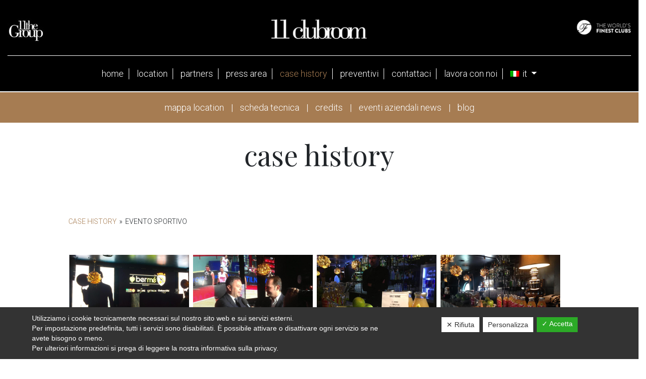

--- FILE ---
content_type: text/html; charset=UTF-8
request_url: https://www.11milano.it/case-history/nggallery/case-history/Evento-Sportivo
body_size: 10242
content:
<!DOCTYPE html>
<html lang="it-IT" prefix="og: http://ogp.me/ns#">
<head>
    <meta charset="UTF-8">
    <meta name="viewport" content="width=device-width, initial-scale=1">
    <meta http-equiv="X-UA-Compatible" content="IE=edge">
    <link rel="profile" href="http://gmpg.org/xfn/11">
    <link rel="pingback" href="https://www.11milano.it/xmlrpc.php">
    <link href="https://fonts.googleapis.com/css?family=Playfair+Display" rel="stylesheet">
<title>case history - 11Clubroom</title>
<link rel="alternate" hreflang="it" href="https://www.11milano.it/case-history/" />
<link rel="alternate" hreflang="en" href="https://www.11milano.com/case-histories/" />

<!-- This site is optimized with the Yoast SEO plugin v7.8 - https://yoast.com/wordpress/plugins/seo/ -->
<link rel="canonical" href="https://www.11milano.it/case-history/" />
<meta property="og:locale" content="it_IT" />
<meta property="og:type" content="article" />
<meta property="og:title" content="case history - 11Clubroom" />
<meta property="og:description" content="mappa location | scheda tecnica | credits | eventi aziendali news | blog" />
<meta property="og:url" content="https://www.11milano.it/case-history/" />
<meta property="og:site_name" content="11Clubroom" />
<meta name="twitter:card" content="summary_large_image" />
<meta name="twitter:description" content="mappa location | scheda tecnica | credits | eventi aziendali news | blog" />
<meta name="twitter:title" content="case history - 11Clubroom" />
<!-- / Yoast SEO plugin. -->

<link rel='dns-prefetch' href='//fonts.googleapis.com' />
<link rel='dns-prefetch' href='//s.w.org' />
<link rel="alternate" type="application/rss+xml" title="11Clubroom &raquo; Feed" href="https://www.11milano.it/feed/" />
<link rel="alternate" type="application/rss+xml" title="11Clubroom &raquo; Feed dei commenti" href="https://www.11milano.it/comments/feed/" />
		<script type="text/javascript">
			window._wpemojiSettings = {"baseUrl":"https:\/\/s.w.org\/images\/core\/emoji\/11\/72x72\/","ext":".png","svgUrl":"https:\/\/s.w.org\/images\/core\/emoji\/11\/svg\/","svgExt":".svg","source":{"concatemoji":"https:\/\/www.11milano.it\/wp-includes\/js\/wp-emoji-release.min.js?ver=4.9.26"}};
			!function(e,a,t){var n,r,o,i=a.createElement("canvas"),p=i.getContext&&i.getContext("2d");function s(e,t){var a=String.fromCharCode;p.clearRect(0,0,i.width,i.height),p.fillText(a.apply(this,e),0,0);e=i.toDataURL();return p.clearRect(0,0,i.width,i.height),p.fillText(a.apply(this,t),0,0),e===i.toDataURL()}function c(e){var t=a.createElement("script");t.src=e,t.defer=t.type="text/javascript",a.getElementsByTagName("head")[0].appendChild(t)}for(o=Array("flag","emoji"),t.supports={everything:!0,everythingExceptFlag:!0},r=0;r<o.length;r++)t.supports[o[r]]=function(e){if(!p||!p.fillText)return!1;switch(p.textBaseline="top",p.font="600 32px Arial",e){case"flag":return s([55356,56826,55356,56819],[55356,56826,8203,55356,56819])?!1:!s([55356,57332,56128,56423,56128,56418,56128,56421,56128,56430,56128,56423,56128,56447],[55356,57332,8203,56128,56423,8203,56128,56418,8203,56128,56421,8203,56128,56430,8203,56128,56423,8203,56128,56447]);case"emoji":return!s([55358,56760,9792,65039],[55358,56760,8203,9792,65039])}return!1}(o[r]),t.supports.everything=t.supports.everything&&t.supports[o[r]],"flag"!==o[r]&&(t.supports.everythingExceptFlag=t.supports.everythingExceptFlag&&t.supports[o[r]]);t.supports.everythingExceptFlag=t.supports.everythingExceptFlag&&!t.supports.flag,t.DOMReady=!1,t.readyCallback=function(){t.DOMReady=!0},t.supports.everything||(n=function(){t.readyCallback()},a.addEventListener?(a.addEventListener("DOMContentLoaded",n,!1),e.addEventListener("load",n,!1)):(e.attachEvent("onload",n),a.attachEvent("onreadystatechange",function(){"complete"===a.readyState&&t.readyCallback()})),(n=t.source||{}).concatemoji?c(n.concatemoji):n.wpemoji&&n.twemoji&&(c(n.twemoji),c(n.wpemoji)))}(window,document,window._wpemojiSettings);
		</script>
		<style type="text/css">
img.wp-smiley,
img.emoji {
	display: inline !important;
	border: none !important;
	box-shadow: none !important;
	height: 1em !important;
	width: 1em !important;
	margin: 0 .07em !important;
	vertical-align: -0.1em !important;
	background: none !important;
	padding: 0 !important;
}
</style>
<style type="text/css">#wplp_widget_33.wplp_container.default:hover .flex-next,#wplp_widget_33.wplp_container .flex-direction-nav .flex-prev{color : rgb(51, 51, 51) !important}#wplp_widget_33.wplp_container.default:hover .flex-next:hover,#wplp_widget_33.wplp_container.default:hover .flex-prev:hover{color :rgb(54, 54, 54) !important}#wplp_widget_33.wplp_container .read-more{float:right;background-color : transparent}#wplp_widget_33.wplp_container .read-more{border :1px solid transparent;border-radius: 0px;}#wplp_widget_33.wplp_container .read-more{color : #0c0c0c}#wplp_widget_33.wplp_container .read-more{padding: 3px 7px}#wplp_widget_33 .wplp_listposts li.parent ul li:hover .img_cropper:before,#wplp_widget_33 .wplp_listposts li.parent ul li:hover .img_cropper:after {opacity:0}#wplp_widget_33 .wplp_listposts li .img_cropper:after {background:transparent;-webkit-box-shadow: inset 0 0 10px 2px transparent;box-shadow: inset 0 0 10px 2px transparent;}#wplp_widget_33 .wplp_listposts li .img_cropper:before{content:'\f109';}#wplp_widget_33 .wplp_listposts li .img_cropper:before{color:#ff0000}#wplp_widget_33 .wplp_listposts li .img_cropper:before{background:#2C8FC7}</style><style type="text/css">#wplp_widget_33.wplp_container.default:hover .flex-next,#wplp_widget_33.wplp_container .flex-direction-nav .flex-prev{color : rgb(51, 51, 51) !important}#wplp_widget_33.wplp_container.default:hover .flex-next:hover,#wplp_widget_33.wplp_container.default:hover .flex-prev:hover{color :rgb(54, 54, 54) !important}#wplp_widget_33.wplp_container .read-more{float:right;background-color : transparent}#wplp_widget_33.wplp_container .read-more{border :1px solid transparent;border-radius: 0px;}#wplp_widget_33.wplp_container .read-more{color : #0c0c0c}#wplp_widget_33.wplp_container .read-more{padding: 3px 7px}#wplp_widget_33 .wplp_listposts li.parent ul li:hover .img_cropper:before,#wplp_widget_33 .wplp_listposts li.parent ul li:hover .img_cropper:after {opacity:0}#wplp_widget_33 .wplp_listposts li .img_cropper:after {background:transparent;-webkit-box-shadow: inset 0 0 10px 2px transparent;box-shadow: inset 0 0 10px 2px transparent;}#wplp_widget_33 .wplp_listposts li .img_cropper:before{content:'\f109';}#wplp_widget_33 .wplp_listposts li .img_cropper:before{color:#ff0000}#wplp_widget_33 .wplp_listposts li .img_cropper:before{background:#2C8FC7}</style><link rel='stylesheet' id='contact-form-7-css'  href='https://www.11milano.it/wp-content/plugins/contact-form-7/includes/css/styles.css?ver=5.0.3' type='text/css' media='all' />
<link rel='stylesheet' id='dashicons-css'  href='https://www.11milano.it/wp-includes/css/dashicons.min.css?ver=4.9.26' type='text/css' media='all' />
<link rel='stylesheet' id='dsgvoaio_frontend_css-css'  href='https://www.11milano.it/wp-content/plugins/dsgvo-all-in-one-for-wp/assets/css/plugin.css?ver=4.9.26' type='text/css' media='all' />
<style id='dsgvoaio_control-inline-css' type='text/css'>


						.tarteaucitronAlertSmallTop {

							top: auto !important;

							bottom: 0 !important;

							left: 0 !important;

							right: auto !important;

						}			

					
</style>
<link rel='stylesheet' id='rs-plugin-settings-css'  href='https://www.11milano.it/wp-content/plugins/revslider/public/assets/css/settings.css?ver=5.4.6.6' type='text/css' media='all' />
<style id='rs-plugin-settings-inline-css' type='text/css'>
#rs-demo-id {}
</style>
<link rel='stylesheet' id='wpml-menu-item-0-css'  href='//www.11milano.it/wp-content/plugins/sitepress-multilingual-cms/templates/language-switchers/menu-item/style.css?ver=1' type='text/css' media='all' />
<link rel='stylesheet' id='wpml-cms-nav-css-css'  href='https://www.11milano.it/wp-content/plugins/wpml-cms-nav/res/css/navigation.css?ver=1.4.23' type='text/css' media='all' />
<link rel='stylesheet' id='cms-navigation-style-base-css'  href='https://www.11milano.it/wp-content/plugins/wpml-cms-nav/res/css/cms-navigation-base.css?ver=1.4.23' type='text/css' media='screen' />
<link rel='stylesheet' id='cms-navigation-style-css'  href='https://www.11milano.it/wp-content/plugins/wpml-cms-nav/res/css/cms-navigation.css?ver=1.4.23' type='text/css' media='screen' />
<link rel='stylesheet' id='parent-style-css'  href='https://www.11milano.it/wp-content/themes/wp-bootstrap-starter/style.css?ver=4.9.26' type='text/css' media='all' />
<link rel='stylesheet' id='wp-bootstrap-starter-bootstrap-css-css'  href='https://www.11milano.it/wp-content/themes/wp-bootstrap-starter/inc/assets/css/bootstrap.min.css?ver=4.9.26' type='text/css' media='all' />
<link rel='stylesheet' id='wp-bootstrap-starter-style-css'  href='https://www.11milano.it/wp-content/themes/wp-bootstrap-starter-child/style.css?ver=4.9.26' type='text/css' media='all' />
<link rel='stylesheet' id='wp-bootstrap-starter-roboto-font-css'  href='//fonts.googleapis.com/css?family=Roboto%3A300%2C300i%2C400%2C400i%2C500%2C500i%2C700%2C700i%2C900%2C900i&#038;ver=4.9.26' type='text/css' media='all' />
<link rel='stylesheet' id='wp-bootstrap-starter-roboto-roboto-css'  href='https://www.11milano.it/wp-content/themes/wp-bootstrap-starter/inc/assets/css/presets/typography/roboto-roboto.css?ver=4.9.26' type='text/css' media='all' />
<link rel='stylesheet' id='myStyleSheets-css'  href='https://www.11milano.it/wp-content/plugins/wp-latest-posts/css/wplp_front.css?ver=4.9.26' type='text/css' media='all' />
<link rel='stylesheet' id='myFonts-css'  href='https://fonts.googleapis.com/css?family=Raleway%3A400%2C500%2C600%2C700%2C800%2C900%7CAlegreya%3A400%2C400italic%2C700%2C700italic%2C900%2C900italic%7CVarela+Round&#038;subset=latin%2Clatin-ext&#038;ver=4.9.26' type='text/css' media='all' />
<link rel='stylesheet' id='wplpStyleDefault-css'  href='https://www.11milano.it/wp-content/plugins/wp-latest-posts/themes/default/style.css?ver=4.9.26' type='text/css' media='all' />
<script type='text/javascript' src='https://www.11milano.it/wp-includes/js/jquery/jquery.js?ver=1.12.4'></script>
<script type='text/javascript' src='https://www.11milano.it/wp-includes/js/jquery/jquery-migrate.min.js?ver=1.4.1'></script>
<script type='text/javascript'>
/* <![CDATA[ */
var parms = {"version":"4.1","close_popup_auto":"off","animation_time":"1000","nolabel":"NO","yeslabel":"SI","showpolicyname":"Mostra l'Informativa sulla privacy \/ Dettagli sui cookie","maincatname":"Cookies generali","language":"it","woocommercecookies":" ","polylangcookie":"","usenocookies":"This Servies use no Cookies.","nocookietext":"Questo servizio non utilizza attualmente alcun cookie.","cookietextusage":"Biscotti usati:","cookietextusagebefore":"Questo Cookie pu\u00f2 essere memorizzato:","adminajaxurl":"https:\/\/www.11milano.it\/wp-admin\/admin-ajax.php","vgwort_defaultoptinout":"optin","koko_defaultoptinout":"","ga_defaultoptinout":"optin","notice_design":"dark","expiretime":"180","noticestyle":"style1","backgroundcolor":"#333","textcolor":"#ffffff","buttonbackground":"#fff","buttontextcolor":"#333","buttonlinkcolor":"","cookietext":"Utilizziamo i cookie tecnicamente necessari sul nostro sito web e sui servizi esterni.<br\/>Per impostazione predefinita, tutti i servizi sono disabilitati. \u00c8 possibile attivare o disattivare ogni servizio se ne avete bisogno o meno.<br \/> Per ulteriori informazioni si prega di leggere la nostra informativa sulla privacy.","cookieaccepttext":"Accetta","btn_text_customize":"Personalizza","cookietextscroll":"Durch das fortgesetzte bl\u00e4ttern stimmen Sie der Nutzung von externen Diensten und Cookies zu.","policyurl":"https:\/\/www.11milano.it\/","policyurltext":"Hier finden Sie unsere Datenschutzbestimmungen","ablehnentxt":"Rifiuta","ablehnentext":"Avete rifiutato le condizioni. Verrai reindirizzato a google.com.","ablehnenurl":"www.google.de","showrejectbtn":"on","popupagbs":" ","languageswitcher":" ","pixelorderid":"","fbpixel_content_type":"","fbpixel_content_ids":"","fbpixel_currency":"","fbpixel_product_cat":"","fbpixel_content_name":"","fbpixel_product_price":"","isbuyedsendet":"","pixelevent":"","pixeleventcurrency":"","pixeleventamount":"","outgoing_text":"<p><b>Stai lasciando la nostra presenza su Internet<\/b><\/p><p>Quando hai cliccato su un link esterno stai lasciando il nostro sito web.<\/p><p><p>Se sei d'accordo, clicca sul seguente pulsante:<\/p>.","youtube_spt":"","twitter_spt":"","linkedin_spt":"","shareaholic_spt":"","vgwort_spt":"","accepttext":"Consentire","policytextbtn":"Informativa sulla privacy","show_layertext":""};
/* ]]> */
</script>
<script type='text/javascript' src='https://www.11milano.it/wp-content/plugins/dsgvo-all-in-one-for-wp/assets/js/tarteaucitron/tarteaucitron.min.js?ver=4.9.26'></script>
<script type='text/javascript' src='https://www.11milano.it/wp-content/plugins/revslider/public/assets/js/jquery.themepunch.tools.min.js?ver=5.4.6.6'></script>
<script type='text/javascript' src='https://www.11milano.it/wp-content/plugins/revslider/public/assets/js/jquery.themepunch.revolution.min.js?ver=5.4.6.6'></script>
<!--[if lt IE 9]>
<script type='text/javascript' src='https://www.11milano.it/wp-content/themes/wp-bootstrap-starter/inc/assets/js/html5.js?ver=3.7.0'></script>
<![endif]-->
<script type='text/javascript' src='https://www.11milano.it/wp-content/themes/wp-bootstrap-starter/inc/assets/js/fontawesome/fontawesome-all.min.js?ver=4.9.26'></script>
<script type='text/javascript' src='https://www.11milano.it/wp-content/themes/wp-bootstrap-starter/inc/assets/js/fontawesome/fa-v4-shims.min.js?ver=4.9.26'></script>
<script type='text/javascript' src='https://www.11milano.it/wp-content/themes/wp-bootstrap-starter/inc/assets/js/popper.min.js?ver=4.9.26'></script>
<script type='text/javascript' src='https://www.11milano.it/wp-content/themes/wp-bootstrap-starter/inc/assets/js/bootstrap.min.js?ver=4.9.26'></script>
<script type='text/javascript' src='https://www.11milano.it/wp-content/themes/wp-bootstrap-starter/inc/assets/js/theme-script.js?ver=4.9.26'></script>
<script type='text/javascript'>
/* <![CDATA[ */
var wpml_xdomain_data = {"css_selector":"wpml-ls-item","ajax_url":"https:\/\/www.11milano.it\/wp-admin\/admin-ajax.php","current_lang":"it"};
/* ]]> */
</script>
<script type='text/javascript' src='https://www.11milano.it/wp-content/plugins/sitepress-multilingual-cms/res/js/xdomain-data.js?ver=4.0.1'></script>
<link rel='https://api.w.org/' href='https://www.11milano.it/wp-json/' />
<link rel="EditURI" type="application/rsd+xml" title="RSD" href="https://www.11milano.it/xmlrpc.php?rsd" />
<link rel="wlwmanifest" type="application/wlwmanifest+xml" href="https://www.11milano.it/wp-includes/wlwmanifest.xml" /> 
<meta name="generator" content="WordPress 4.9.26" />
<link rel='shortlink' href='https://www.11milano.it/?p=133' />
<link rel="alternate" type="application/json+oembed" href="https://www.11milano.it/wp-json/oembed/1.0/embed?url=https%3A%2F%2Fwww.11milano.it%2Fcase-history%2F" />
<link rel="alternate" type="text/xml+oembed" href="https://www.11milano.it/wp-json/oembed/1.0/embed?url=https%3A%2F%2Fwww.11milano.it%2Fcase-history%2F&#038;format=xml" />
<meta name="generator" content="WPML ver:4.0.1 stt:1,27;" />
<!-- <meta name="NextGEN" version="3.1.7" /> -->
    <style type="text/css">
        #page-sub-header { background: #fff; }
    </style>
    
<!-- Facebook Pixel Code -->
<script type='text/javascript'>
!function(f,b,e,v,n,t,s){if(f.fbq)return;n=f.fbq=function(){n.callMethod?
n.callMethod.apply(n,arguments):n.queue.push(arguments)};if(!f._fbq)f._fbq=n;
n.push=n;n.loaded=!0;n.version='2.0';n.queue=[];t=b.createElement(e);t.async=!0;
t.src=v;s=b.getElementsByTagName(e)[0];s.parentNode.insertBefore(t,s)}(window,
document,'script','https://connect.facebook.net/en_US/fbevents.js');
</script>
<!-- End Facebook Pixel Code -->
<script type='text/javascript'>
  fbq('init', '413631872712044', [], {
    "agent": "wordpress-4.9.26-1.7.25"
});
</script><script type='text/javascript'>
  fbq('track', 'PageView', []);
</script>
<!-- Facebook Pixel Code -->
<noscript>
<img height="1" width="1" style="display:none" alt="fbpx"
src="https://www.facebook.com/tr?id=413631872712044&ev=PageView&noscript=1" />
</noscript>
<!-- End Facebook Pixel Code -->
<style type="text/css"></style><style type="text/css"></style><meta name="generator" content="Powered by Slider Revolution 5.4.6.6 - responsive, Mobile-Friendly Slider Plugin for WordPress with comfortable drag and drop interface." />
<link rel="icon" href="https://www.11milano.it/wp-content/uploads/2023/05/cropped-iconasito-32x32.png" sizes="32x32" />
<link rel="icon" href="https://www.11milano.it/wp-content/uploads/2023/05/cropped-iconasito-192x192.png" sizes="192x192" />
<link rel="apple-touch-icon-precomposed" href="https://www.11milano.it/wp-content/uploads/2023/05/cropped-iconasito-180x180.png" />
<meta name="msapplication-TileImage" content="https://www.11milano.it/wp-content/uploads/2023/05/cropped-iconasito-270x270.png" />
<script type="text/javascript">function setREVStartSize(e){
				document.addEventListener("DOMContentLoaded", function() {
					try{ e.c=jQuery(e.c);var i=jQuery(window).width(),t=9999,r=0,n=0,l=0,f=0,s=0,h=0;
						if(e.responsiveLevels&&(jQuery.each(e.responsiveLevels,function(e,f){f>i&&(t=r=f,l=e),i>f&&f>r&&(r=f,n=e)}),t>r&&(l=n)),f=e.gridheight[l]||e.gridheight[0]||e.gridheight,s=e.gridwidth[l]||e.gridwidth[0]||e.gridwidth,h=i/s,h=h>1?1:h,f=Math.round(h*f),"fullscreen"==e.sliderLayout){var u=(e.c.width(),jQuery(window).height());if(void 0!=e.fullScreenOffsetContainer){var c=e.fullScreenOffsetContainer.split(",");if (c) jQuery.each(c,function(e,i){u=jQuery(i).length>0?u-jQuery(i).outerHeight(!0):u}),e.fullScreenOffset.split("%").length>1&&void 0!=e.fullScreenOffset&&e.fullScreenOffset.length>0?u-=jQuery(window).height()*parseInt(e.fullScreenOffset,0)/100:void 0!=e.fullScreenOffset&&e.fullScreenOffset.length>0&&(u-=parseInt(e.fullScreenOffset,0))}f=u}else void 0!=e.minHeight&&f<e.minHeight&&(f=e.minHeight);e.c.closest(".rev_slider_wrapper").css({height:f})					
					}catch(d){console.log("Failure at Presize of Slider:"+d)}
				});
			};</script>


			<style>

			@media screen and (min-width: 800px) {

				.dsdvo-cookie-notice.style1 #tarteaucitronDisclaimerAlert {

					float: left;

					width: 65% !important;

				}

			}
			@media screen and (max-width: 800px) {

				.dsdvo-cookie-notice.style1 #tarteaucitronDisclaimerAlert {

					float: left;

					width: 60% !important;

				}

			}
			</style>

			
<script>tarteaucitronForceCDN = 'wp-content/plugins/dsgvo-all-in-one-for-wp/assets/js/tarteaucitron/'</script>

<script type='text/javascript'>
jQuery( document ).ready(function() {					
					tarteaucitron.init({
						"hashtag": "#tarteaucitron",
						"cookieName": "dsgvoaiowp_cookie", 
						"highPrivacy": true,
						"orientation": "center",
						"adblocker": false, 
						"showAlertSmall": true, 
						"cookieslist": true, 
						"removeCredit": true, 
						"expireCookie": 180, 
						"handleBrowserDNTRequest": false, 
						"removeCredit": true, 
						"moreInfoLink": false, 
						});
					});	
				var tarteaucitronForceLanguage = 'it'
</script>
<meta name="google-site-verification" content="XDJKA33VMR7y-OjS3JUzLpE5M_QK2cX5HdImGN_Jx8I" />
<!-- Global site tag (gtag.js) - Google Analytics -->
<script async src='https://www.googletagmanager.com/gtag/js?id=UA-56537459-1'></script>
<script>
  window.dataLayer = window.dataLayer || [];
  function gtag(){dataLayer.push(arguments);}
  gtag('js', new Date());

  gtag('config', 'UA-56537459-1', { 'anonymize_ip': true });
</script><meta name="google-site-verification" content="RW05g03wSFzhRXMv-BrjPqkmXC6D4X5rEpbWOI_3F0k" />
	<meta name="google-site-verification" content="dFQLuI9U8yQ-U8Hp7JCByu59JraxUHM3PYOPLU771EQ" />
<style type="text/css">#wplp_widget_33.wplp_container.default:hover .flex-next,#wplp_widget_33.wplp_container .flex-direction-nav .flex-prev{color : rgb(51, 51, 51) !important}#wplp_widget_33.wplp_container.default:hover .flex-next:hover,#wplp_widget_33.wplp_container.default:hover .flex-prev:hover{color :rgb(54, 54, 54) !important}#wplp_widget_33.wplp_container .read-more{float:right;background-color : transparent}#wplp_widget_33.wplp_container .read-more{border :1px solid transparent;border-radius: 0px;}#wplp_widget_33.wplp_container .read-more{color : #0c0c0c}#wplp_widget_33.wplp_container .read-more{padding: 3px 7px}#wplp_widget_33 .wplp_listposts li.parent ul li:hover .img_cropper:before,#wplp_widget_33 .wplp_listposts li.parent ul li:hover .img_cropper:after {opacity:0}#wplp_widget_33 .wplp_listposts li .img_cropper:after {background:transparent;-webkit-box-shadow: inset 0 0 10px 2px transparent;box-shadow: inset 0 0 10px 2px transparent;}#wplp_widget_33 .wplp_listposts li .img_cropper:before{content:'\f109';}#wplp_widget_33 .wplp_listposts li .img_cropper:before{color:#ff0000}#wplp_widget_33 .wplp_listposts li .img_cropper:before{background:#2C8FC7}</style><style type="text/css">#wplp_widget_33.wplp_container.default:hover .flex-next,#wplp_widget_33.wplp_container .flex-direction-nav .flex-prev{color : rgb(51, 51, 51) !important}#wplp_widget_33.wplp_container.default:hover .flex-next:hover,#wplp_widget_33.wplp_container.default:hover .flex-prev:hover{color :rgb(54, 54, 54) !important}#wplp_widget_33.wplp_container .read-more{float:right;background-color : transparent}#wplp_widget_33.wplp_container .read-more{border :1px solid transparent;border-radius: 0px;}#wplp_widget_33.wplp_container .read-more{color : #0c0c0c}#wplp_widget_33.wplp_container .read-more{padding: 3px 7px}#wplp_widget_33 .wplp_listposts li.parent ul li:hover .img_cropper:before,#wplp_widget_33 .wplp_listposts li.parent ul li:hover .img_cropper:after {opacity:0}#wplp_widget_33 .wplp_listposts li .img_cropper:after {background:transparent;-webkit-box-shadow: inset 0 0 10px 2px transparent;box-shadow: inset 0 0 10px 2px transparent;}#wplp_widget_33 .wplp_listposts li .img_cropper:before{content:'\f109';}#wplp_widget_33 .wplp_listposts li .img_cropper:before{color:#ff0000}#wplp_widget_33 .wplp_listposts li .img_cropper:before{background:#2C8FC7}</style><link rel='stylesheet' id='ngg_trigger_buttons-css'  href='https://www.11milano.it/wp-content/plugins/nextgen-gallery/products/photocrati_nextgen/modules/nextgen_gallery_display/static/trigger_buttons.min.css?ver=3.1.7' type='text/css' media='all' />
<link rel='stylesheet' id='fancybox-0-css'  href='https://www.11milano.it/wp-content/plugins/nextgen-gallery/products/photocrati_nextgen/modules/lightbox/static/fancybox/jquery.fancybox-1.3.4.min.css?ver=3.1.7' type='text/css' media='all' />
<link rel='stylesheet' id='fontawesome_v4_shim_style-css'  href='https://use.fontawesome.com/releases/v5.3.1/css/v4-shims.css?ver=4.9.26' type='text/css' media='all' />
<link rel='stylesheet' id='fontawesome-css'  href='https://use.fontawesome.com/releases/v5.3.1/css/all.css?ver=4.9.26' type='text/css' media='all' />
<link rel='stylesheet' id='nextgen_basic_album_style-css'  href='https://www.11milano.it/wp-content/plugins/nextgen-gallery/products/photocrati_nextgen/modules/nextgen_basic_album/static/nextgen_basic_album.min.css?ver=3.1.7' type='text/css' media='all' />
<link rel='stylesheet' id='nextgen_pagination_style-css'  href='https://www.11milano.it/wp-content/plugins/nextgen-gallery/products/photocrati_nextgen/modules/nextgen_pagination/static/style.min.css?ver=3.1.7' type='text/css' media='all' />
<link rel='stylesheet' id='nextgen_basic_album_breadcrumbs_style-css'  href='https://www.11milano.it/wp-content/plugins/nextgen-gallery/products/photocrati_nextgen/modules/nextgen_basic_album/static/breadcrumbs.min.css?ver=3.1.7' type='text/css' media='all' />
<link rel='stylesheet' id='nextgen_basic_thumbnails_style-css'  href='https://www.11milano.it/wp-content/plugins/nextgen-gallery/products/photocrati_nextgen/modules/nextgen_basic_gallery/static/thumbnails/nextgen_basic_thumbnails.min.css?ver=3.1.7' type='text/css' media='all' />
<link rel='stylesheet' id='nggallery-css'  href='https://www.11milano.it/wp-content/ngg_styles/nggallery.css?ver=3.1.7' type='text/css' media='all' />
</head>

<body class="page-template-default page page-id-133">
<div id="page" class="site">
	<a class="skip-link screen-reader-text" href="#content">Skip to content</a>
    	<header id="masthead" class="site-header navbar-static-top" role="banner">
		<div class="topheader"><div class="row"><div class="col-sm-4"><a href="http://www.11thegroup.com"><img src="/wp-content/themes/wp-bootstrap-starter-child/images/11group.jpg" /></a></div><div class="col-sm-4 logocont"><a href="/"><img src="/wp-content/themes/wp-bootstrap-starter-child/images/logo.jpg" /></a></div><div class="col-sm-4 finestcont"><a href="http://www.finestclubs.com"><img src="/wp-content/themes/wp-bootstrap-starter-child/images/finest.jpg" /></a></div></div></div>
        <div class="container">
            <nav class="navbar navbar-expand-xl navbar-dark p-0">
               
                <button class="navbar-toggler" type="button" data-toggle="collapse" data-target=".navbar-collapse" aria-controls="" aria-expanded="false" aria-label="Toggle navigation">
                    <span class="navbar-toggler-icon"></span>
                </button>

                <div class="collapse navbar-collapse justify-content-end"><ul id="menu-menu-1" class="navbar-nav"><li id="menu-item-40" class="nav-item menu-item menu-item-type-post_type menu-item-object-page menu-item-home menu-item-40"><a title="Home" href="https://www.11milano.it/" class="nav-link">Home</a></li>
<li id="menu-item-42" class="nav-item menu-item menu-item-type-post_type menu-item-object-page menu-item-42"><a title="Location" href="https://www.11milano.it/location/" class="nav-link">Location</a></li>
<li id="menu-item-88" class="nav-item menu-item menu-item-type-post_type menu-item-object-page menu-item-88"><a title="partners" href="https://www.11milano.it/i-nostri-club/" class="nav-link">partners</a></li>
<li id="menu-item-114" class="nav-item menu-item menu-item-type-post_type menu-item-object-page menu-item-114"><a title="press area" href="https://www.11milano.it/press-area/" class="nav-link">press area</a></li>
<li id="menu-item-2135" class="nav-item menu-item menu-item-type-post_type menu-item-object-page current-menu-item page_item page-item-133 current_page_item menu-item-2135 active"><a title="case history" href="https://www.11milano.it/case-history/" class="nav-link">case history</a></li>
<li id="menu-item-140" class="nav-item menu-item menu-item-type-post_type menu-item-object-page menu-item-140"><a title="Preventivi" href="https://www.11milano.it/richiesta-preventivo/" class="nav-link">Preventivi</a></li>
<li id="menu-item-143" class="nav-item menu-item menu-item-type-post_type menu-item-object-page menu-item-143"><a title="contattaci" href="https://www.11milano.it/contatti/" class="nav-link">contattaci</a></li>
<li id="menu-item-279" class="nav-item menu-item menu-item-type-post_type menu-item-object-page menu-item-279"><a title="Lavora con noi" href="https://www.11milano.it/lavora-con-noi/" class="nav-link">Lavora con noi</a></li>
<li id="menu-item-wpml-ls-3-it" class="nav-item menu-item wpml-ls-slot-3 wpml-ls-item wpml-ls-item-it wpml-ls-current-language wpml-ls-menu-item wpml-ls-first-item menu-item-type-wpml_ls_menu_item menu-item-object-wpml_ls_menu_item menu-item-has-children menu-item-wpml-ls-3-it dropdown"><a title="&lt;img class=&quot;wpml-ls-flag&quot; src=&quot;https://www.11milano.it/wp-content/plugins/sitepress-multilingual-cms/res/flags/it.png&quot; alt=&quot;it&quot; title=&quot;IT&quot;&gt;&lt;span class=&quot;wpml-ls-display&quot;&gt;IT&lt;/span&gt;" href="#" data-toggle="dropdown" class="dropdown-toggle nav-link" aria-haspopup="true"><img class="wpml-ls-flag" src="https://www.11milano.it/wp-content/plugins/sitepress-multilingual-cms/res/flags/it.png" alt="it" title="IT"><span class="wpml-ls-display">IT</span> <span class="caret"></span></a>
<ul role="menu" class=" dropdown-menu">
	<li id="menu-item-wpml-ls-3-en" class="nav-item menu-item wpml-ls-slot-3 wpml-ls-item wpml-ls-item-en wpml-ls-menu-item wpml-ls-last-item menu-item-type-wpml_ls_menu_item menu-item-object-wpml_ls_menu_item menu-item-wpml-ls-3-en"><a title="&lt;img class=&quot;wpml-ls-flag&quot; src=&quot;https://www.11milano.it/wp-content/plugins/sitepress-multilingual-cms/res/flags/en.png&quot; alt=&quot;en&quot; title=&quot;EN&quot;&gt;&lt;span class=&quot;wpml-ls-display&quot;&gt;EN&lt;/span&gt;" href="https://www.11milano.com/case-histories/" class="dropdown-item"><img class="wpml-ls-flag" src="https://www.11milano.it/wp-content/plugins/sitepress-multilingual-cms/res/flags/en.png" alt="en" title="EN"><span class="wpml-ls-display">EN</span></a></li>
</ul>
</li>
</ul></div>
            </nav>
        </div>
	</header><!-- #masthead -->
    	<div id="content" class="site-content">
		<div>
			<div class="row">
                
	
		<main id="main" class="site-main" role="main">

			
<article id="post-133" class="post-133 page type-page status-publish hentry">
	    <header class="entry-header">
		<h1 class="entry-title">case history</h1>	</header><!-- .entry-header -->
    
	<div class="entry-content">
		<div class="submenu">
<div class="container">
<a href="https://www.11milano.it/mappa-location/">mappa location</a> | <a href="https://www.11milano.it/scheda-tecnica/" target="_blank">scheda tecnica</a> | <a href="https://www.11milano.it/credits/">credits</a> | <a href="https://www.11milano.it/category/eventi-aziendali-news/">eventi aziendali news</a> | <a href="https://www.11milano.it/category/blog/">blog</a>
</div>
</div>
<div class="container">
<ul class="ngg-breadcrumbs">
            <li class="ngg-breadcrumb">
                            <a href="https://www.11milano.it/case-history/nggallery/case-history">Case History</a>
                                        <span class="ngg-breadcrumb-divisor"> &raquo; </span>
                    </li>
            <li class="ngg-breadcrumb">
                            Evento Sportivo                                </li>
    </ul><div
	class="ngg-galleryoverview ngg-ajax-pagination-none"
	id="ngg-gallery-6cd412f2371959f23cba43de29c38bb9-1">

    	<div class="slideshowlink">
        <a href='https://www.11milano.it/case-history/nggallery/case-history/Evento-Sportivo/slideshow'>[Mostra slideshow]</a>
		
	</div>
			<!-- Thumbnails -->
				<div id="ngg-image-0" class="ngg-gallery-thumbnail-box" >
				        <div class="ngg-gallery-thumbnail">
            <a href="https://www.11milano.it/wp-content/gallery/evento-sportivo/Schermata-2018-04-16-alle-17.43.35.png"
               title=""
               data-src="https://www.11milano.it/wp-content/gallery/evento-sportivo/Schermata-2018-04-16-alle-17.43.35.png"
               data-thumbnail="https://www.11milano.it/wp-content/gallery/evento-sportivo/thumbs/thumbs_Schermata-2018-04-16-alle-17.43.35.png"
               data-image-id="75"
               data-title="Schermata 2018-04-16 alle 17.43.35"
               data-description=""
               data-image-slug="schermata-2018-04-16-alle-17-43-35"
               class="ngg-fancybox" rel="6cd412f2371959f23cba43de29c38bb9">
                <img
                    title="Schermata 2018-04-16 alle 17.43.35"
                    alt="Schermata 2018-04-16 alle 17.43.35"
                    src="https://www.11milano.it/wp-content/gallery/evento-sportivo/thumbs/thumbs_Schermata-2018-04-16-alle-17.43.35.png"
                    width="240"
                    height="160"
                    style="max-width:100%;"
                />
            </a>
        </div>
							</div> 
			
        
				<div id="ngg-image-1" class="ngg-gallery-thumbnail-box" >
				        <div class="ngg-gallery-thumbnail">
            <a href="https://www.11milano.it/wp-content/gallery/evento-sportivo/Schermata-2018-04-16-alle-17.43.27.png"
               title=""
               data-src="https://www.11milano.it/wp-content/gallery/evento-sportivo/Schermata-2018-04-16-alle-17.43.27.png"
               data-thumbnail="https://www.11milano.it/wp-content/gallery/evento-sportivo/thumbs/thumbs_Schermata-2018-04-16-alle-17.43.27.png"
               data-image-id="76"
               data-title="Schermata 2018-04-16 alle 17.43.27"
               data-description=""
               data-image-slug="schermata-2018-04-16-alle-17-43-27"
               class="ngg-fancybox" rel="6cd412f2371959f23cba43de29c38bb9">
                <img
                    title="Schermata 2018-04-16 alle 17.43.27"
                    alt="Schermata 2018-04-16 alle 17.43.27"
                    src="https://www.11milano.it/wp-content/gallery/evento-sportivo/thumbs/thumbs_Schermata-2018-04-16-alle-17.43.27.png"
                    width="240"
                    height="160"
                    style="max-width:100%;"
                />
            </a>
        </div>
							</div> 
			
        
				<div id="ngg-image-2" class="ngg-gallery-thumbnail-box" >
				        <div class="ngg-gallery-thumbnail">
            <a href="https://www.11milano.it/wp-content/gallery/evento-sportivo/Schermata-2018-04-16-alle-17.43.19.png"
               title=""
               data-src="https://www.11milano.it/wp-content/gallery/evento-sportivo/Schermata-2018-04-16-alle-17.43.19.png"
               data-thumbnail="https://www.11milano.it/wp-content/gallery/evento-sportivo/thumbs/thumbs_Schermata-2018-04-16-alle-17.43.19.png"
               data-image-id="77"
               data-title="Schermata 2018-04-16 alle 17.43.19"
               data-description=""
               data-image-slug="schermata-2018-04-16-alle-17-43-19"
               class="ngg-fancybox" rel="6cd412f2371959f23cba43de29c38bb9">
                <img
                    title="Schermata 2018-04-16 alle 17.43.19"
                    alt="Schermata 2018-04-16 alle 17.43.19"
                    src="https://www.11milano.it/wp-content/gallery/evento-sportivo/thumbs/thumbs_Schermata-2018-04-16-alle-17.43.19.png"
                    width="240"
                    height="160"
                    style="max-width:100%;"
                />
            </a>
        </div>
							</div> 
			
        
				<div id="ngg-image-3" class="ngg-gallery-thumbnail-box" >
				        <div class="ngg-gallery-thumbnail">
            <a href="https://www.11milano.it/wp-content/gallery/evento-sportivo/Schermata-2018-04-16-alle-17.43.11.png"
               title=""
               data-src="https://www.11milano.it/wp-content/gallery/evento-sportivo/Schermata-2018-04-16-alle-17.43.11.png"
               data-thumbnail="https://www.11milano.it/wp-content/gallery/evento-sportivo/thumbs/thumbs_Schermata-2018-04-16-alle-17.43.11.png"
               data-image-id="78"
               data-title="Schermata 2018-04-16 alle 17.43.11"
               data-description=""
               data-image-slug="schermata-2018-04-16-alle-17-43-11"
               class="ngg-fancybox" rel="6cd412f2371959f23cba43de29c38bb9">
                <img
                    title="Schermata 2018-04-16 alle 17.43.11"
                    alt="Schermata 2018-04-16 alle 17.43.11"
                    src="https://www.11milano.it/wp-content/gallery/evento-sportivo/thumbs/thumbs_Schermata-2018-04-16-alle-17.43.11.png"
                    width="240"
                    height="160"
                    style="max-width:100%;"
                />
            </a>
        </div>
							</div> 
			
        
				<div id="ngg-image-4" class="ngg-gallery-thumbnail-box" >
				        <div class="ngg-gallery-thumbnail">
            <a href="https://www.11milano.it/wp-content/gallery/evento-sportivo/Schermata-2018-04-16-alle-17.42.55.png"
               title=""
               data-src="https://www.11milano.it/wp-content/gallery/evento-sportivo/Schermata-2018-04-16-alle-17.42.55.png"
               data-thumbnail="https://www.11milano.it/wp-content/gallery/evento-sportivo/thumbs/thumbs_Schermata-2018-04-16-alle-17.42.55.png"
               data-image-id="79"
               data-title="Schermata 2018-04-16 alle 17.42.55"
               data-description=""
               data-image-slug="schermata-2018-04-16-alle-17-42-55"
               class="ngg-fancybox" rel="6cd412f2371959f23cba43de29c38bb9">
                <img
                    title="Schermata 2018-04-16 alle 17.42.55"
                    alt="Schermata 2018-04-16 alle 17.42.55"
                    src="https://www.11milano.it/wp-content/gallery/evento-sportivo/thumbs/thumbs_Schermata-2018-04-16-alle-17.42.55.png"
                    width="240"
                    height="160"
                    style="max-width:100%;"
                />
            </a>
        </div>
							</div> 
			
        
				<div id="ngg-image-5" class="ngg-gallery-thumbnail-box" >
				        <div class="ngg-gallery-thumbnail">
            <a href="https://www.11milano.it/wp-content/gallery/evento-sportivo/Schermata-2018-04-16-alle-17.42.47.png"
               title=""
               data-src="https://www.11milano.it/wp-content/gallery/evento-sportivo/Schermata-2018-04-16-alle-17.42.47.png"
               data-thumbnail="https://www.11milano.it/wp-content/gallery/evento-sportivo/thumbs/thumbs_Schermata-2018-04-16-alle-17.42.47.png"
               data-image-id="80"
               data-title="Schermata 2018-04-16 alle 17.42.47"
               data-description=""
               data-image-slug="schermata-2018-04-16-alle-17-42-47"
               class="ngg-fancybox" rel="6cd412f2371959f23cba43de29c38bb9">
                <img
                    title="Schermata 2018-04-16 alle 17.42.47"
                    alt="Schermata 2018-04-16 alle 17.42.47"
                    src="https://www.11milano.it/wp-content/gallery/evento-sportivo/thumbs/thumbs_Schermata-2018-04-16-alle-17.42.47.png"
                    width="240"
                    height="160"
                    style="max-width:100%;"
                />
            </a>
        </div>
							</div> 
			
        
				<div id="ngg-image-6" class="ngg-gallery-thumbnail-box" >
				        <div class="ngg-gallery-thumbnail">
            <a href="https://www.11milano.it/wp-content/gallery/evento-sportivo/Schermata-2018-04-16-alle-17.42.40.png"
               title=""
               data-src="https://www.11milano.it/wp-content/gallery/evento-sportivo/Schermata-2018-04-16-alle-17.42.40.png"
               data-thumbnail="https://www.11milano.it/wp-content/gallery/evento-sportivo/thumbs/thumbs_Schermata-2018-04-16-alle-17.42.40.png"
               data-image-id="81"
               data-title="Schermata 2018-04-16 alle 17.42.40"
               data-description=""
               data-image-slug="schermata-2018-04-16-alle-17-42-40"
               class="ngg-fancybox" rel="6cd412f2371959f23cba43de29c38bb9">
                <img
                    title="Schermata 2018-04-16 alle 17.42.40"
                    alt="Schermata 2018-04-16 alle 17.42.40"
                    src="https://www.11milano.it/wp-content/gallery/evento-sportivo/thumbs/thumbs_Schermata-2018-04-16-alle-17.42.40.png"
                    width="240"
                    height="160"
                    style="max-width:100%;"
                />
            </a>
        </div>
							</div> 
			
        
				<div id="ngg-image-7" class="ngg-gallery-thumbnail-box" >
				        <div class="ngg-gallery-thumbnail">
            <a href="https://www.11milano.it/wp-content/gallery/evento-sportivo/Schermata-2018-04-16-alle-17.42.34.png"
               title=""
               data-src="https://www.11milano.it/wp-content/gallery/evento-sportivo/Schermata-2018-04-16-alle-17.42.34.png"
               data-thumbnail="https://www.11milano.it/wp-content/gallery/evento-sportivo/thumbs/thumbs_Schermata-2018-04-16-alle-17.42.34.png"
               data-image-id="82"
               data-title="Schermata 2018-04-16 alle 17.42.34"
               data-description=""
               data-image-slug="schermata-2018-04-16-alle-17-42-34"
               class="ngg-fancybox" rel="6cd412f2371959f23cba43de29c38bb9">
                <img
                    title="Schermata 2018-04-16 alle 17.42.34"
                    alt="Schermata 2018-04-16 alle 17.42.34"
                    src="https://www.11milano.it/wp-content/gallery/evento-sportivo/thumbs/thumbs_Schermata-2018-04-16-alle-17.42.34.png"
                    width="240"
                    height="160"
                    style="max-width:100%;"
                />
            </a>
        </div>
							</div> 
			
        
		
		<!-- Pagination -->
	<div class='ngg-clear'></div>	</div>
</div>
<div style="margin-top:50px">

</div>
	</div><!-- .entry-content -->

	</article><!-- #post-## -->

		</main><!-- #main -->


			</div><!-- .row -->
		</div><!-- .container -->
	</div><!-- #content -->
            <div id="footer-widget" class="row m-0 border border-white">
<div class="container">
                   <div class="row">
                                            <div class="col-sm-6 col-md-3"><section id="text-2" class="widget widget_text"><h3 class="widget-title">11milano srl</h3>			<div class="textwidget"><p>Via A. di Tocqueville, 11<br />
20154 Milano<br />
Italy<br />
P.iva 12277170960</p>
</div>
		</section></div>
                                                                <div class="col-sm-6 col-md-3"><section id="text-3" class="widget widget_text"><h3 class="widget-title">Contatti</h3>			<div class="textwidget"><p>Ufficio Eventi<br />
9.00 &#8211; 18.00<br />
Info &amp; Prenotazioni<br />
<a href="tel:+390289281611">+39 02 892 816 11</a> &#8211; <a href="tel:+393358475539">+39 335 8475539</a><br />
<a title="inviaci un'email" href="mailto:office@11milano.it">office@11milano.it</a></p>
</div>
		</section></div>
                                                                <div class="col-sm-6 col-md-3"><section id="text-4" class="widget widget_text"><h3 class="widget-title">Orari di apertura</h3>			<div class="textwidget"><p>Dom &#8211; Gio: 23.00 &#8211; 05.00<br />
Ven &#8211; Sab: 20.00 &#8211; 05.00</p>
</div>
		</section></div>
                    			                             <div class="col-sm-6 col-md-3"><section id="text-5" class="widget widget_text"><h3 class="widget-title">Informazioni Legali</h3>			<div class="textwidget"><p><a href="https://www.11milano.it/web-policy-privacy/">Web Privacy Policy</a><br />
<a href="https://www.11milano.it/privacy/">Privacy</a></p>
</div>
		</section></div>
                            </div> </div></div>

	<footer id="colophon" class="site-footer" role="contentinfo">
		
            <div class="site-info">
             <div class="container">
              <div class="row">
               <div class="col-md-6 copy">
                &copy; 2026 <a href="https://www.11milano.it">Undici s.r.l.</a>                <span class="sep"> | </span>
                <a class="credits" href="https://www.prismi.net/" target="_blank" title="">Realizzazione sito e posizionamento: Prismi S.p.A.</a>
				</div>
             <div class="col-md-6">
         				 <div class="contattaci"><h3><a href="/contatti/"><i class="fa fa-envelope"></i> Contattaci</a></h3></div>
		 		 				  
				  <div class="social">
				 <a href="https://www.facebook.com/11clubroom" target="_blank"><i class="fa fa-facebook"></i></a> <a href="https://plus.google.com/+11Clubroom?rel=publisher" target="_blank"><i class="fa fa-google-plus"></i></a> <a href="https://www.youtube.com/user/11ClubroomMilano" target="_blank"><i class="fa fa-youtube"></i></a> <a href="https://twitter.com/11clubroom" target="_blank"><i class="fa fa-twitter"></i></a> <a href="https://www.instagram.com/11clubroom/" target="_blank"><i class="fa fa-instagram"></i></a>
				 </div>
				</div></div></div>
            </div><!-- close .site-info -->
		
	</footer><!-- #colophon -->
</div><!-- #page -->

<!-- ngg_resource_manager_marker --><script type='text/javascript'>
/* <![CDATA[ */
var wpcf7 = {"apiSettings":{"root":"https:\/\/www.11milano.it\/wp-json\/contact-form-7\/v1","namespace":"contact-form-7\/v1"},"recaptcha":{"messages":{"empty":"Per favore dimostra che non sei un robot."}}};
/* ]]> */
</script>
<script type='text/javascript' src='https://www.11milano.it/wp-content/plugins/contact-form-7/includes/js/scripts.js?ver=5.0.3'></script>
<script type='text/javascript' src='https://www.11milano.it/wp-includes/js/underscore.min.js?ver=1.8.3'></script>
<script type='text/javascript' src='https://www.11milano.it/wp-includes/js/backbone.min.js?ver=1.2.3'></script>
<script type='text/javascript'>
/* <![CDATA[ */
var wpApiSettings = {"root":"https:\/\/www.11milano.it\/wp-json\/","nonce":"a7def5e1cf","versionString":"wp\/v2\/"};
/* ]]> */
</script>
<script type='text/javascript' src='https://www.11milano.it/wp-includes/js/api-request.min.js?ver=4.9.26'></script>
<script type='text/javascript' src='https://www.11milano.it/wp-includes/js/wp-api.min.js?ver=4.9.26'></script>
<script type='text/javascript' src='https://www.11milano.it/wp-content/themes/wp-bootstrap-starter/inc/assets/js/skip-link-focus-fix.js?ver=20151215'></script>
<script type='text/javascript'>
/* <![CDATA[ */
var WPLP_33 = {"id":"33","pagination":"1","autoanimate":"0","autoanimatetrans":"1","animationloop":"0","slideshowspeed":"0","slidespeed":"0","pausehover":"0","pauseaction":"0","slidedirection":"0","touch":"0"};
var WPLP_33 = {"id":"33","pagination":"1","autoanimate":"0","autoanimatetrans":"1","animationloop":"0","slideshowspeed":"0","slidespeed":"0","pausehover":"0","pauseaction":"0","slidedirection":"0","touch":"0"};
var WPLP_33 = {"id":"33","pagination":"1","autoanimate":"0","autoanimatetrans":"1","animationloop":"0","slideshowspeed":"0","slidespeed":"0","pausehover":"0","pauseaction":"0","slidedirection":"0","touch":"0"};
var WPLP_33 = {"id":"33","pagination":"1","autoanimate":"0","autoanimatetrans":"1","animationloop":"0","slideshowspeed":"0","slidespeed":"0","pausehover":"0","pauseaction":"0","slidedirection":"0","touch":"0"};
/* ]]> */
</script>
<script type='text/javascript' src='https://www.11milano.it/wp-content/plugins/wp-latest-posts/js//wplp_front.js?ver=1.0'></script>
<script type='text/javascript' src='https://www.11milano.it/wp-includes/js/wp-embed.min.js?ver=4.9.26'></script>
<script type='text/javascript' src='https://www.11milano.it/wp-content/plugins/nextgen-gallery-pro/modules/picturefill/static/picturefill.min.js?ver=4.9.26'></script>
<script type='text/javascript'>
/* <![CDATA[ */
var photocrati_ajax = {"url":"https:\/\/www.11milano.it\/?photocrati_ajax=1","wp_home_url":"https:\/\/www.11milano.it","wp_site_url":"https:\/\/www.11milano.it","wp_root_url":"https:\/\/www.11milano.it","wp_plugins_url":"https:\/\/www.11milano.it\/wp-content\/plugins","wp_content_url":"https:\/\/www.11milano.it\/wp-content","wp_includes_url":"https:\/\/www.11milano.it\/wp-includes\/","ngg_param_slug":"nggallery"};
/* ]]> */
</script>
<script type='text/javascript' src='https://www.11milano.it/wp-content/plugins/nextgen-gallery/products/photocrati_nextgen/modules/ajax/static/ajax.min.js?ver=3.1.7'></script>
<script type='text/javascript'>
/* <![CDATA[ */

var galleries = {};
galleries.gallery_ed6c9c5e7447cec57056019302b4862a = {"id":null,"ids":null,"source":"albums","src":"","container_ids":["1"],"gallery_ids":[],"album_ids":[],"tag_ids":[],"display_type":"photocrati-nextgen_basic_compact_album","display":"","exclusions":[],"order_by":"sortorder","order_direction":"ASC","image_ids":[],"entity_ids":[],"tagcloud":false,"returns":"included","slug":null,"sortorder":[],"display_settings":{"use_lightbox_effect":true,"galleries_per_page":"0","enable_breadcrumbs":"1","disable_pagination":0,"enable_descriptions":"0","template":"","open_gallery_in_lightbox":0,"gallery_display_type":"photocrati-nextgen_basic_thumbnails","gallery_display_template":"","ngg_triggers_display":"never","display_type_view":"default","_errors":[],"display_view":"default","override_thumbnail_settings":"1","thumbnail_quality":100,"thumbnail_crop":"1","thumbnail_watermark":0,"thumbnail_width":"500","thumbnail_height":"450","maximum_entity_count":"500"},"excluded_container_ids":[],"maximum_entity_count":500,"__defaults_set":true,"_errors":[],"ID":"ed6c9c5e7447cec57056019302b4862a"};
galleries.gallery_ed6c9c5e7447cec57056019302b4862a.wordpress_page_root = "https:\/\/www.11milano.it\/case-history\/";
var nextgen_lightbox_settings = {"static_path":"https:\/\/www.11milano.it\/wp-content\/plugins\/nextgen-gallery\/products\/photocrati_nextgen\/modules\/lightbox\/static","context":"nextgen_images"};
galleries.gallery_ed6c9c5e7447cec57056019302b4862a.captions_enabled = false;
galleries.gallery_6cd412f2371959f23cba43de29c38bb9 = {"id":null,"ids":null,"source":"galleries","src":"","container_ids":[12],"gallery_ids":[],"album_ids":[],"tag_ids":[],"display_type":"photocrati-nextgen_basic_thumbnails","display":"","exclusions":[],"order_by":"sortorder","order_direction":"ASC","image_ids":[],"entity_ids":[],"tagcloud":false,"returns":"included","slug":null,"sortorder":[],"display_settings":{"use_lightbox_effect":true,"images_per_page":"20","number_of_columns":0,"thumbnail_width":240,"thumbnail_height":160,"show_all_in_lightbox":0,"ajax_pagination":0,"use_imagebrowser_effect":0,"template":"","display_no_images_error":1,"disable_pagination":0,"show_slideshow_link":1,"slideshow_link_text":"[Mostra slideshow]","override_thumbnail_settings":0,"thumbnail_quality":"100","thumbnail_crop":1,"thumbnail_watermark":0,"ngg_triggers_display":"never","display_type_view":"default","_errors":[],"display_view":"default","original_display_type":"photocrati-nextgen_basic_compact_album","original_settings":{"use_lightbox_effect":true,"galleries_per_page":"0","enable_breadcrumbs":"1","disable_pagination":0,"enable_descriptions":"0","template":"","open_gallery_in_lightbox":0,"gallery_display_type":"photocrati-nextgen_basic_thumbnails","gallery_display_template":"","ngg_triggers_display":"never","display_type_view":"default","_errors":[],"display_view":"default","override_thumbnail_settings":"1","thumbnail_quality":100,"thumbnail_crop":"1","thumbnail_watermark":0,"thumbnail_width":"500","thumbnail_height":"450","maximum_entity_count":"500"},"original_album_entities":[{"id":1,"name":"Case History","slug":"case-history","previewpic":415,"albumdesc":"","sortorder":["36","38","34","33","7","3","16","4","8","9","10","11","12","13","15","17","14","18"],"pageid":0,"extras_post_id":132,"id_field":"id","exclude":0,"__defaults_set":true}]},"excluded_container_ids":[],"maximum_entity_count":500,"__defaults_set":true,"_errors":[],"ID":"6cd412f2371959f23cba43de29c38bb9"};
galleries.gallery_6cd412f2371959f23cba43de29c38bb9.wordpress_page_root = "https:\/\/www.11milano.it\/case-history\/";
var nextgen_lightbox_settings = {"static_path":"https:\/\/www.11milano.it\/wp-content\/plugins\/nextgen-gallery\/products\/photocrati_nextgen\/modules\/lightbox\/static","context":"nextgen_images"};
galleries.gallery_6cd412f2371959f23cba43de29c38bb9.captions_enabled = false;
/* ]]> */
</script>
<script type='text/javascript' src='https://www.11milano.it/wp-content/plugins/nextgen-gallery/products/photocrati_nextgen/modules/nextgen_gallery_display/static/common.min.js?ver=3.1.7'></script>
<script type='text/javascript' src='https://www.11milano.it/wp-content/plugins/nextgen-gallery/products/photocrati_nextgen/modules/nextgen_basic_album/static/init.min.js?ver=3.1.7'></script>
<script type='text/javascript' src='https://www.11milano.it/wp-content/plugins/nextgen-gallery/products/photocrati_nextgen/modules/lightbox/static/lightbox_context.min.js?ver=3.1.7'></script>
<script type='text/javascript' src='https://www.11milano.it/wp-content/plugins/nextgen-gallery/products/photocrati_nextgen/modules/lightbox/static/fancybox/jquery.easing-1.3.pack.js?ver=3.1.7'></script>
<script type='text/javascript' src='https://www.11milano.it/wp-content/plugins/nextgen-gallery/products/photocrati_nextgen/modules/lightbox/static/fancybox/jquery.fancybox-1.3.4.pack.js?ver=3.1.7'></script>
<script type='text/javascript' src='https://www.11milano.it/wp-content/plugins/nextgen-gallery/products/photocrati_nextgen/modules/lightbox/static/fancybox/nextgen_fancybox_init.min.js?ver=3.1.7'></script>
<script type='text/javascript' src='https://use.fontawesome.com/releases/v5.3.1/js/v4-shims.js?ver=5.3.1'></script>
<script type='text/javascript' defer integrity="sha384-kW+oWsYx3YpxvjtZjFXqazFpA7UP/MbiY4jvs+RWZo2+N94PFZ36T6TFkc9O3qoB" crossorigin="anonymous" data-auto-replace-svg="false" data-keep-original-source="false" data-search-pseudo-elements src='https://use.fontawesome.com/releases/v5.3.1/js/all.js?ver=5.3.1'></script>
<script type='text/javascript' src='https://www.11milano.it/wp-content/plugins/nextgen-gallery/products/photocrati_nextgen/modules/nextgen_basic_album/static/jquery.dotdotdot-1.5.7-packed.js?ver=4.9.26'></script>
<script type='text/javascript' src='https://www.11milano.it/wp-content/plugins/nextgen-gallery/products/photocrati_nextgen/modules/nextgen_basic_gallery/static/thumbnails/nextgen_basic_thumbnails.min.js?ver=3.1.7'></script>


			
			<style>#tarteaucitronManager {display: block;}</style>

						

			<script type="text/javascript">

				jQuery( document ).ready(function() {
									
				
									

				
					

								

									tarteaucitron.user.analytifycode = 'empty';
					
					tarteaucitron.user.useanalytify = 'false';
					
					tarteaucitron.user.monsterinsightcode = 'empty';
					
					tarteaucitron.user.usemonsterinsight = 'false';
					
					tarteaucitron.user.analyticsAnonymizeIp = 'true';

					tarteaucitron.user.analyticsUa = 'UA-56537459-1';

					tarteaucitron.user.defaultoptinout = 'optin';

					tarteaucitron.user.analyticsMore = function () { 

					/* add here your optionnal ga.push() */

					};

					(tarteaucitron.job = tarteaucitron.job || []).push('analytics');

								
					
				
									

							

								

				
				
				
				
				
				
					(tarteaucitron.job = tarteaucitron.job || []).push('wordpressmain');

				});

			</script>

			

			</body>
</html>


--- FILE ---
content_type: text/css
request_url: https://www.11milano.it/wp-content/themes/wp-bootstrap-starter-child/style.css?ver=4.9.26
body_size: 5320
content:
/*
Theme Name:     wp-bootstrap-starter-child
Theme URI:      http://example.com/
Description:    Tema Child per il tema Twenty Thirteen
Author:         Qui il vostro nome
Author URI:     http://example.com/about/
Template:       wp-bootstrap-starter
Version:        0.1.0
*/



/** Generated by FG **/
strong{font-weight:700}
.titoloslide{font-family:'Playfair Display', serif !important;}
html,body{overflow-x:hidden; font-weight:300}
.ngg-album-compactbox .Thumb {max-height:260px;}
body {
	font-size: 20px;
	line-height: 31px;
	color: #212529;
	text-align: left;
}
body.page-id-159, body.page-id-235 {
	font-size: 20px;
	line-height: 31px;
	color: #212529;
	text-align: left;
}
.btn-primary:hover {
	color: #fff;
	background-color: #a67c52;
	border-color: #a67c52;
}
p, pre, table, form {
	margin: 0 0 26px !important;
}
.h2, h2 {
	font-size: 50px;
	letter-spacing: 0;
}
#content.site-content {
	padding-bottom: 0 !important;
	padding-top: 0 !important;
}
#footer-widget .widget p{padding:0}
a, a:visited{color:#a67c52; cursor:poinetr}
a:hover {
	color: #333;
	text-decoration: underline;
}
a:hover {
	text-decoration: none;
	
}
h1.bigtitle {
	font-size: 65px;
	font-weight: normal !important;
	padding: 40px 0;
}
.privacyform {
	color: #a1a1a1;
	font-size: 11px;
	line-height: 13px;
	text-align: justify;
	margin-top: 20px;
	clear: both;
}
.page-content, .entry-content, .entry-summary {
	margin: 0;
}
h1, h2, h3, h4, h5, h6 {
	font-family: 'Playfair Display', serif !important;
	margin: 0 0 20px;
	text-align: center;
	font-weight: normal;

}
.logocont{text-align:center}
.finestcont{text-align:right}
header#masthead {
	margin-bottom: 0;
	background-color: #000;
	box-shadow: 0 0.5rem 1rem rgba(0,0,0,.05), inset 0 -1px 0 rgba(0,0,0,.1);
	padding: .74rem 1rem;
}
.topheader {
	border-bottom: 1px solid #fff;
	padding: 26px 0;
}
.submenu strong {
	font-weight: 300;
	color: #000;
}
.navbar-nav {
	display: inline-block;
	padding-left: 0;
	margin-bottom: 9px;
	list-style: none;
	margin-top: 20px;
}
@media(min-width:1199px){
.navbar-expand-xl .navbar-collapse {
	display: block !important;
	text-align: center;
}
li.nav-item {
	display: inline-block;
}}
#masthead .navbar-nav > li > a {
	color: #fff;
	padding: 0.5rem;
	font-weight: 300;
	font-size: 18px;
	text-transform: lowercase;
}
#masthead .navbar-nav > li a {
	border-bottom-width: 0;
	display: block;
	font-family: "Roboto", sans-serif;
	padding: 10px;
	text-transform: lowercase !important;
}
#masthead .navbar-nav > li a:hover{color:#a67c52; font-weight:300}



.home header.entry-header{display:none !important}
#main {
	width: 100%;
}
.box-home-hover{height:340px; overflow:hidden}
.aperitivo{background:url(images/aperitivo.jpg) no-repeat center center; height:340px; text-align:center; font-size:60px; font-weight:300 !important}
.aperitivo:hover, .eventi:hover, .club:hover{transform: scale3d(1.05,1.05,1);-webkit-transform: scale3d(1.05,1.05,1);transition: opacity 0.35s, transform 0.35s;}
.eventi{background:url(images/eventi.jpg) no-repeat center center; height:340px; text-align:center; font-size:60px; font-weight:300 !important; line-height:62px}
.club{background:url(images/ristorante.jpg) no-repeat bottom center; height:340px; text-align:center; font-size:60px; font-weight:300 !important}
.club a {
	color: #fff;
	padding: 147px 0;
	display: block;
	width: 100%;
}
.aperitivo a {
	color: #fff;
	padding: 147px 0;
	display: block;
	width: 100%;
}
.eventi a {
	color: #fff;
	padding: 108px 0;
	display: block;
	width: 100%;
}
.aperitivo a:hover, .eventi a:hover, .club a:hover {
	color: #fff;
	font-weight: 300 !important;
}
.intro {
	padding: 50px 0;
	text-align:center
}
.intro p{text-align:center}

.intro p {
	text-align: center;
	font-size: 18px;
	line-height: 30px;
}
.intro .container {
	/*max-width: 792px;*/
	max-width: 1040px;
}
.scopri {
	padding: 25px 54px;
	display: inline-block;
	border: 1px solid #ccc;
	margin-top: 25px;
	text-transform: uppercase;
	font-size: 16px;
	color: #000;
}

.richiedipreventivo {
	font-size: 17px;
	font-weight: bold;
}
.contentevento {
	min-height: 160px;
	border-bottom: 1px solid #ccc;
}
.titoloevento {
	min-height: 70px;
}
.marrone{background:#a67c52;padding:50px 0 30px; color:#fff; text-align:center}
.marrone img{display:inline-block}
.marrone h2 {
	color: #fff;
	font-size: 55px;
	letter-spacing: 0;
	margin-bottom: 0;
}
.marrone p {
	font-size: 17px;
	font-weight: 300;
	line-height: 29px;
}
.col-md-6 {

	float: left;
}
.firma {
	text-transform: uppercase;
	padding-top: 20px;
	display: block;
}
.sottofirma {
	font-size: 15px;
}

.news {
	background: url(images/news.jpg) no-repeat fixed;
	background-size: cover;
	padding: 50px 0 86px;
}
.wpcu_block_title{display:none}
.news h2 {
	color: #fff;
	font-family: 'Roboto', sans-serif !important;
	font-weight: 300;
	font-size: 35px !important;
}

span.img_cropper {
	overflow: hidden;
	display: block;
	position: relative;
	height: 175px !important;
	margin-bottom:0 !important
}
.wplp_container .title {
	color: #333;
	font-weight: 300 !important;
	font-size: 1.1em;
	text-align: center !important;
	line-height: 1.35;
	max-width: inherit !important;
	overflow: hidden;
	background: #fff;
	margin-right: 4px;
	padding: 10px;
}
.wpcu-front-box.bottom {
	position: absolute;
	
	top: 0;
	background: #2d185d;
	padding: 15px;
	color: #fff;
}
.wplp_container .date {
	color: #fff !important;
	font-size: 16px !important;
}
.social{float:right}
.contattaci {
	float: right;
	background: #a67c52;
	color: #fff;
	padding: 10px 20px 0;
	margin-left: 20px;
	border-radius: 10px 10px 0 0;
}
.contattaci h3 {
	margin-bottom: 7px;
	margin-top: 0 !important;
	font-family: BodoniBk !important;
	font-size: 23px !important;
	margin-bottom: 8px !important;
}


#footer-widget{background:#000; color:#fff; padding:30px 0}
h3.widget-title {
	text-align: left !important;
	font-size: 15px !important;
	font-weight: 300;
	text-transform: capitalize !important;
	margin-bottom: 10px !important;
	margin-top: 10px !important;
}

#footer-widget .widget {
	color: #fff;
	font-size: 12px !important;
	line-height: 18px;
}
#footer-widget .widget a, #footer-widget .widget p{color:#999} 
footer#colophon {
	color: #99979c;
	background-color: #000;
	font-size: 85%;
}

#footer-widget.border-white{border:0 !important}

.copy {
	line-height: 42px;
	font-size: 12px;
}

.social {
	line-height: 42px;
	font-size: 16px;
}
h1.entry-title {
	font-size: 56px;
	padding: 40px 0 29px !important;
	border-bottom:0 !important;
	text-transform:lowercase
}
.page-id-297 h1.entry-title {


	max-width: 944px;
	margin: 0 auto;
}

.page-template-default .ngg-gallery-thumbnail-box {
	float: left;
	/* max-width: 24.33% !important; psm 4/7 */
	max-width: 33.33% !important;
	max-height: 237px;
	overflow: hidden;
	/* padding: 5px; psm 4/7 */
	box-sizing: border-box;
}

.ngg-gallery-thumbnail {
	text-align: center;
	max-width: 100% !important;
	background-color: #FFF;
	border: 0 !important;
	margin: 0 !important;
	max-height: 256px !important;
	overflow: hidden;
}

#wpgmza_map{float:none !important}

.logo {
	padding: 41px 0;
	border-bottom: 1px solid #b2b0b1;
	border-right: 1px solid #b2b0b1;
	text-align: center;
}
.page-id-1087 .ngg-album-compact {
	float: left;
	padding: 0 0 4px 0 !important;
	margin: 0 !important;
	text-align: left;
	height: 280px;
	overflow: hidden;
}
.loghi div:nth-child(6) {
	border-right: 0;
}
.loghi div:nth-child(12) {
	border-right: 0;
}
.loghi div:nth-child(18) {
	border-right: 0;
}
.loghi div:nth-child(24) {
	border-right: 0;
}
.loghi div:nth-child(30) {
	border-right: 0;
	border-bottom: 0;
}
.loghi div:nth-child(29) {

	border-bottom: 0;
}
.loghi div:nth-child(28) {

	border-bottom: 0;
}
.loghi div:nth-child(27) {

	border-bottom: 0;
}
.loghi div:nth-child(26) {

	border-bottom: 0;
}
.loghi div:nth-child(25) {

	border-bottom: 0;
}
.lola, .viberoom, .panini{border-right:0}
.roof, .amami, .panini{border-bottom:0}
.loghi{margin-bottom:80px}
.birreria, .viberoom{border-bottom:0; border-right: 1px solid #b2b0b1 !important;}
.amami{border-right:0 !important}
.page-id-107 .ngg-gallery-thumbnail {
	text-align: center;
	max-width: 100% !important;
	background-color: #FFF;
	border: 0 !important;
	margin: 0 !important;
	max-height: 357px !important;
	overflow: hidden;
}

.page-id-107 .ngg-gallery-thumbnail-box {
	float: left;
	max-width: 25% !important;
}
.ngg-album-compact p{display:none}

.slideshowlink{display:none !important}

label {
	display: inline-block;
	margin-bottom: .5rem;
	width: 100%;
}
button, html input[type="button"], input[type="reset"], input[type="submit"] {
	-webkit-appearance: button;
	cursor: pointer;
display:block;
	margin:30px auto 0;
	background: #fff;
	border: 1px solid #ccc;
	border-radius: 0 !important;
	font-size: 20px;
	text-transform: uppercase;
	letter-spacing: 2px;
	font-weight: 300;
	padding:25px 54px;
	color:#000
}

form{overflow:hidden}
.form-control{border-radius:0}
form .col-md-4, form .col-md-3, form .col-md-6{
	padding: 0 !important;
	float: left;
}
textarea {
	overflow: auto;
	resize: vertical;
	float: left;
}
.form-control {
	border-radius: 0;
	text-transform: uppercase !important;
	font-size: 13px !important;
	padding: 10px 35px 10px 10px;
	border: 1px solid #ddd;
	color: #aaa;
	font-weight: 300;
	letter-spacing: 1px;
}

.accettazione {
	float: none;
	clear: both;
	padding: 10px 0;
	text-align: left;
	font-size: 14px;
	color: #a1a1a1;
	font-weight: bold;
}
.form-control::placeholder {
	color: #aaa;
	opacity: 1;
}
.submenu {
	background: #a67c52;
	color: #fff;
	font-weight: 300;
	padding: 15px 0;
	text-align: center;
	position: absolute;
	top: 185px;
	width: 100%;
	font-size: 18px;
	left:0;
	text-transform:lowercase
}
.submenu a {
	color: #fff;
	padding: 0 10px;

}
.wpcf7-text, .wpcf7-date {
	height: 41px;
}
select.form-control:not([size]):not([multiple]), select {
    height: 41px !important;
    border-radius: 0 !important;
	-webkit-appearance: none;
	-moz-appearance: none;
	-webkit-border-radius: 0px;
	background-image: url("[data-uri]");
	background-position: 100% 50%;
    background-repeat: no-repeat;
}
.eventirow {
	font-size: 18px;
	line-height: 30px;
	padding-top: 49px;
	padding-bottom: 30px;
}
.page-id-242 #content a:hover {
	color: #999;
	text-decoration: none;
}
.page-id-242 #content .submenu a:hover {
	color: #000;
	text-decoration: none;
}

.submenu a:hover {
	font-weight: 300;
	color: #000;
}
.container {
	max-width: 1040px;
}

.page-id-1278 h1.entry-title, .page-id-1419 h1.entry-title, .page-id-1288 h1.entry-title, .page-id-1284 h1.entry-title, .page-id-1274 h1.entry-title, .page-id-1209 h1.entry-title, .page-id-1164 h1.entry-title, .page-id-1184 h1.entry-title, .page-id-1174 h1.entry-title, .page-id-1268 h1.entry-title, .page-id-1234 h1.entry-title, .page-id-1154 h1.entry-title, .page-id-1259 h1.entry-title, .page-id-1254 h1.entry-title, .page-id-1249 h1.entry-title, .page-id-1244 h1.entry-title, .page-id-1228 h1.entry-title, .page-id-1224 h1.entry-title, .page-id-1194 h1.entry-title, .page-id-1211 h1.entry-title, .page-id-1203 h1.entry-title, .page-id-1215 h1.entry-title, .page-id-1169 h1.entry-title, .page-id-1180 h1.entry-title, .page-id-1087 h1.entry-title, .page-id-264 h1.entry-title,.page-id-294 h1.entry-title, .page-id-291 h1.entry-title, .page-id-297 h1.entry-title, .page-id-288 h1.entry-title, .page-id-280 h1.entry-title, .page-id-471 h1.entry-title, .page-id-133 h1.entry-title, .page-id-144 h1.entry-title, .page-id-159 h1.entry-title, .page-id-174 h1.entry-title, .page-id-181 h1.entry-title, .page-id-186 h1.entry-title, .page-id-204 h1.entry-title, .page-id-223 h1.entry-title, .page-id-235 h1.entry-title, .page-id-237 h1.entry-title, .page-id-244 h1.entry-title, .page-id-251 h1.entry-title, .page-id-255 h1.entry-title, .page-id-38 h1.entry-title, .page-id-302 h1.entry-title, .page-id-307 h1.entry-title, .page-id-260 h1.entry-title,.page-id-682 h1.entry-title, .page-id-242 h1.entry-title, .page-id-307 h1.entry-title, .category-5  h1.entry-title {
	font-size: 56px;
	padding: 93px 0 29px !important;
	border-bottom: 0 !important;
}

.page-id-223 h1.entry-title, .page-id-1154 h1.entry-title {
	border-bottom: 0 !important;
	max-width: 900px;
	margin: 0 auto;
}
.page-id-244 p, .page-id-251 p, .page-id-255 p {
	font-size: 20px;
	padding: 30px 0 50px;
}
.page-id-244 #footer-widget p, .page-id-251 #footer-widget p, .page-id-255 #footer-widget p {
	font-size: 12px;
	padding: 0;
}
.page-id-223 a img.alignnone {
	margin: 0;
}
.container h3 {
	font-family: 'Roboto', sans-serif !important;
	text-align: left;
	font-size: 39px;
	margin-top: 40px;
	text-transform: none;
	font-weight: 700;
	margin-bottom: 41px;
}
.morebig {
	font-size: 20px;
	line-height: 37px;
}
.drinklist, .food{padding-bottom:80px}
.page-id-204 .container h3 {
	font-family: 'Roboto', sans-serif !important;
	text-align: left;
	font-size: 20px;
	margin-top: 20px;
	text-transform: capitalize;
	font-weight: 600;
	letter-spacing: 0;
	font-size: 28px;
}
.page-id-159 .container h3, .page-id-235 .container h3 {
	font-family: 'Roboto', sans-serif !important;
	text-align: left;
	font-size: 30px;
	margin-top: 40px;
	text-transform: uppercase;
	font-weight: 700;
	margin-bottom: 26px;
}
#masthead .navbar-nav > li a {
	border-bottom-width: 0;
	display: block;
	font-family: "Roboto", sans-serif;
	padding: 0 10px !important;
	text-transform: uppercase;
	border-right: 1px solid #fff;
	line-height:22px
}
#masthead .navbar-nav > li > a:hover, #masthead .navbar-nav > li.current_page_item > a {
	color: #a67c52;
	font-weight: 300;
	/* background: #f9f9f9; */
}
.dj {
	font-size: 18px;
	padding: 0 10px;
}
.follow {
	font-weight: 600;
	font-style: italic;
	line-height: 34px;
	height: 34px;
	overflow: hidden;
	margin-bottom:20px
}
.follow p {
	display: inline-block;
	vertical-align: top;
	line-height: 34px;
	margin-bottom: 0;
}
.follow a {
	width: 34px;
	display: inline-block;
	line-height: 34px;
	height: 34px;
}
.djdescription {
	min-height: 240px;
}
.evento img{width:100%}
.evento{position:relative}
.eventocont {
	position: absolute;
	left: 50%;
	text-align: center;
	
}
.cage {
left:auto;
	width: 435px;
	top: 197px;
	margin-left: 0;
	right: 150px;
}
.square {
	top: 130px;
	left: 72px;
	width: 536px;
}
.candy {
	    width: 470px;
    top: 50%;
    margin-left: 0;
    right: 90px;
    left: auto;
    margin-top: -200px;
}
.saturday {
	top: 200px;
	left: 72px;
	width: 527px;
}
.flow {
	left: auto;
	width: 490px;
	top: 50%;
	margin-left: 0;
	right: 100px;
	margin-top: -200px;
}
.eventoscopri {
	display:inline-block !important;
	border: 4px solid #fff;
	color: #fff !important;
	font-size: 19px;
}
.eventoscopri:hover {
	background:#a67c52
}

.page-id-223 a{display:block}
.page-id-223 .submenu a, footer.site-footer a{display:inline-block}
.post-thumbnail {
	margin-bottom: 1.875rem;
	float: left;
	width: 40%;
}
.archive .post .entry-content {
	width: 60%;
	float: left;
	padding-left: 20px;
}
.archive .post h2.entry-title {
	border-bottom: 0;
	font-family: Roboto, sans-serif !important;
	text-align: left;
	text-transform: uppercase;
	margin-bottom: 0 !important;
	font-size: 22px;
	margin-top: 30px;
}

span.date{padding-left:5px}

.cat-links{display:none !important}

.single-post .post-thumbnail{display:none}
.category .page-header h1{display:none}
#content.site-content {
	padding-bottom: 0;
	padding-top: 80px;
}

.site-info a:hover{color:#a67c52;}

.wplp_container.default .title {
	font-size: 22px;
	line-height: 1.23;
	display: block;
}
.logocont img {
	width: 191px;
	margin: 0;
}
.finestcont img {
	width: 110px;
	font-weight: 300;
}
.ngg-album-compact {
	float: left;
	padding: 0 0 4px 0 !important;
	margin: 0 !important;
	text-align: left;
	width: 336px;
}

span.date {
	padding-left: 5px;
	font-size: 15px;
}

.entry-meta .svg-inline--fa {
	font-size: 20px;
}

.archive .entry-content{font-size:18px}

.text-mappa {
	padding-left: 15px;
	padding-bottom: 20px;
}

.page-id-302 p, .page-id-223 p, .page-id-1154 p{margin-bottom:0 !important}

.ngg-album-compactbox::after, .ngg-album-compactbox::before {
	content: ' ';
	position: absolute;
	top: 0;
	left: 0;
	right: 0;
	border-bottom: 0 !important;
	border-radius: 0 !important;
	z-index: -1;
}
.ngg-album-compactbox {
	margin: 0 !important;
	padding: 8px !important;
	box-sizing: border-box;
	-moz-box-sizing: border-box;
	position: relative;
	border: 0 !important;
	border-radius: 0 !important;
	z-index: 1;
	
}
.ngg-album-compact{position:relative}

.ngg-album-compact h4 {
	font-weight: 700;
	margin: 10px 0 0;
	position: absolute;
	top: 50%;
	z-index: 99999;
	font-family: 'Roboto',sans-serif !important;
	font-size: 32px !important;
	width: 202px;
	text-align: center !important;
	font-weight: 300 !important;
	margin-top: -36px !important;
	text-shadow: 0 0 5px rgba(0,0,0.5);
	left: 50%;
	margin-left: -102.5px !important;
}
.ngg-album-compact a {
	border: none;
	color: #fff;
}

.ngg-album-compact h4 .ngg-album-desc {
	overflow: hidden;
	display: block;
	height: 80px !important;
}

#masthead .navbar-nav > li:last-of-type a{border-right:0}




@media(max-width:1420px){
	.cage {
	left: auto;
	width: 316px;
	top: 197px;
	margin-left: 0;
	right: 150px;
}
	.eventoscopri {
	display: inline-block !important;
	border: 4px solid #fff;
	color: #fff !important;
	font-size: 17px;
}
.scopri {
	padding: 14px 22px;
	display: inline-block;
	border: 1px solid #ccc;
	margin-top: 25px;
	text-transform: uppercase;
	font-size: 16px;
	color: #000;
}
	.candy {
	width: 287px;
	top: 50%;
	margin-left: 0;
	right: 92px;
	left: auto;
	margin-top: -206px;
}
	.saturday {
	top: 200px;
	left: 72px;
	width: 427px;
}
	.flow {
	left: auto;
	width: 385px;
	top: 50%;
	margin-left: 0;
	right: 65px;
	margin-top: -162px;
}
}
@media(max-width:1199px){
#main {
	width: 100%;
	position: relative;
}
.submenu {

	top: 0;

}
	.navbar-nav {
	display: block;
	padding-left: 0;
	margin-bottom: 9px;
	list-style: none;
	margin-top: 20px;
}
	.navbar-nav {
	list-style: none;
	text-align: center;
}
	#masthead .navbar-nav > li a {
	border-bottom-width: 0;
	display: block;
	font-family: "Roboto", sans-serif;
	padding: 0 10px !important;
	text-transform: uppercase;
	border-bottom: 1px solid #666 !important;
	line-height: 42px;
	border-right: 0;
	width: 100%;
}
}
@media(max-width:1080px){
.cage {
	left: auto;
	width: 273px;
	top: 98px;
	margin-left: 0;
	right: 79px;
}
	.square {
	top: 156px;
	left: 72px;
	width: 390px;
}
	.eventoscopri {
	display: inline-block !important;
	border: 4px solid #fff;
	color: #fff !important;
	font-size: 17px;
}
	.scopri {
	padding: 9px 26px;
	display: inline-block;
	border: 1px solid #ccc;
	margin-top: 25px;
	text-transform: uppercase;
	font-size: 16px;
	color: #000;
}
.candy {
	width: 226px;
	top: 50%;
	margin-left: 0;
	right: 59px;
	left: auto;
	margin-top: -174px;
}
.saturday {
	top: 142px;
	left: 72px;
	width: 373px;
}
.flow {
	left: auto;
	width: 305px;
	top: 50%;
	margin-left: 0;
	right: 49px;
	margin-top: -105px;
}
}

@media(max-width:880px){
.cage {
	left: auto;
	width: 222px;
	top: 98px;
	margin-left: 0;
	right: 48px;
}
.square {
	top: 50px;
	left: 72px;
	width: 330px;
}
	.eventoscopri {
	display: inline-block !important;
	border: 4px solid #fff;
	color: #fff !important;
	font-size: 17px;
}
	.scopri {
	padding: 9px 26px;
	display: inline-block;
	border: 1px solid #ccc;
	margin-top: 25px;
	text-transform: uppercase;
	font-size: 16px;
	color: #000;
}
.candy {
	width: 300px;
	top: 50%;
	margin-left: 0;
	right: 35px;
	left: auto;
	margin-top: -135px;
}
	.candy img {
	width: 72%;
}
.saturday {
	top: 142px;
	left: 72px;
	width: 279px;
}
.flow {
	left: auto;
	width: 241px;
	top: 50%;
	margin-left: 0;
	right: 49px;
	margin-top: -105px;
}
	.eventi {
	height: 265px;
	text-align: center;
	font-size: 40px;
	font-weight: 300 !important;
	line-height: 43px;
}
	.aperitivo {
	
	height: 265px;
	text-align: center;
	font-size: 40px;
	font-weight: 300 !important;
}
	.club {
	
	height: 265px;
	text-align: center;
	font-size: 40px;
	font-weight: 300 !important;
}
	.aperitivo a {

	padding: 117px 0;
	display: block;
	width: 100%;
}
	.club a {

	padding: 117px 0;
	display: block;
	width: 100%;
}
	.eventi a {

	padding: 86px 0;
	display: block;
	width: 100%;
}
	
.page-id-1209 h1.entry-title, .page-id-1164 h1.entry-title, .page-id-1184 h1.entry-title, .page-id-1174 h1.entry-title, .page-id-1268 h1.entry-title, .page-id-1234 h1.entry-title, .page-id-1154 h1.entry-title, .page-id-1259 h1.entry-title, .page-id-1254 h1.entry-title, .page-id-1249 h1.entry-title, .page-id-1244 h1.entry-title, .page-id-1228 h1.entry-title, .page-id-1224 h1.entry-title, .page-id-1194 h1.entry-title, .page-id-1211 h1.entry-title, .page-id-1203 h1.entry-title, .page-id-1215 h1.entry-title, .page-id-1169 h1.entry-title, .page-id-1180 h1.entry-title, .page-id-1087 h1.entry-title, .page-id-264 h1.entry-title,.page-id-294 h1.entry-title, .page-id-291 h1.entry-title, .page-id-297 h1.entry-title, .page-id-288 h1.entry-title, .page-id-280 h1.entry-title, .page-id-471 h1.entry-title, .page-id-133 h1.entry-title, .page-id-144 h1.entry-title, .page-id-159 h1.entry-title, .page-id-174 h1.entry-title, .page-id-181 h1.entry-title, .page-id-186 h1.entry-title, .page-id-204 h1.entry-title, .page-id-223 h1.entry-title, .page-id-235 h1.entry-title, .page-id-237 h1.entry-title, .page-id-244 h1.entry-title, .page-id-251 h1.entry-title, .page-id-255 h1.entry-title, .page-id-38 h1.entry-title, .page-id-302 h1.entry-title, .page-id-307 h1.entry-title, .page-id-260 h1.entry-title,.page-id-682 h1.entry-title, .page-id-242 h1.entry-title, .page-id-307 h1.entry-title, .category-5  h1.entry-title {
	font-size: 40px;
	padding: 91px 15px 15px !important;
	border-bottom: 0 !important;
}
	.box-home-hover {
	height: 265px;
	overflow: hidden;
}
}

@media(max-width:650px){
.cage {
	left: auto;
	width: 191px;
	top: 50%;
	margin-left: 0;
	right: 48px;
	margin-top: -87px;
}
	.candy img {
	/* width: 49%; */
}
	.candy {
	width: 226px;
	top: 50%;
	margin-left: 0;
	right: 35px;
	left: auto;
	margin-top: -99px;
}
	.saturday {
	top: 50%;
	left: 72px;
	width: 217px;
	margin-top: -62px;
}
	.flow {
	left: auto;
	width: 241px;
	top: 50%;
	margin-left: 0;
	right: 49px;
	margin-top: -88px;
}

.square {
	top: 50%;
	left: 72px;
	width: 236px;
	margin-top: -58px;
}
	.eventi a {
	padding: 55px 0;
	display: block;
	width: 100%;
}
	.club a, .aperitivo a {
	padding: 79px 0;
	display: block;
	width: 100%;
}
	.eventi, .aperitivo, .club {
	height: 196px;
	text-align: center;
	font-size: 40px;
	font-weight: 300 !important;
	line-height: 43px;
		padding-left:0; padding-right:0
}
	.box-home-hover {
	height: 196px;
	margin: 0;
}
	.scopri {
	padding: 9px 16px;
	display: inline-block;
	border: 1px solid #ccc;
	margin-top: 25px;
	text-transform: uppercase;
	font-size: 15px;
	color: #000;
}
}

@media(max-width:574px){
	.titoloevento {
	min-height: auto;
}
	.box-home-hover {
	height: auto;
	margin: 0;
}
	.evento {
	position: relative;
	height: 252px;
}
	.evento img.bgimg {
	width: auto;
	height: 100%;
	max-width: inherit;
}
.page-id-1209 h1.entry-title, .page-id-1164 h1.entry-title, .page-id-1184 h1.entry-title, .page-id-1174 h1.entry-title, .page-id-1268 h1.entry-title, .page-id-1234 h1.entry-title, .page-id-1154 h1.entry-title, .page-id-1259 h1.entry-title, .page-id-1254 h1.entry-title, .page-id-1249 h1.entry-title, .page-id-1244 h1.entry-title, .page-id-1228 h1.entry-title, .page-id-1224 h1.entry-title, .page-id-1194 h1.entry-title, .page-id-1211 h1.entry-title, .page-id-1203 h1.entry-title, .page-id-1215 h1.entry-title, .page-id-1169 h1.entry-title, .page-id-1180 h1.entry-title, .page-id-1087 h1.entry-title, .page-id-264 h1.entry-title,.page-id-294 h1.entry-title, .page-id-291 h1.entry-title, .page-id-297 h1.entry-title, .page-id-288 h1.entry-title, .page-id-280 h1.entry-title, .page-id-471 h1.entry-title, .page-id-133 h1.entry-title, .page-id-144 h1.entry-title, .page-id-159 h1.entry-title, .page-id-174 h1.entry-title, .page-id-181 h1.entry-title, .page-id-186 h1.entry-title, .page-id-204 h1.entry-title, .page-id-223 h1.entry-title, .page-id-235 h1.entry-title, .page-id-237 h1.entry-title, .page-id-244 h1.entry-title, .page-id-251 h1.entry-title, .page-id-255 h1.entry-title, .page-id-38 h1.entry-title, .page-id-302 h1.entry-title, .page-id-307 h1.entry-title, .page-id-260 h1.entry-title,.page-id-682 h1.entry-title, .page-id-242 h1.entry-title, .page-id-307 h1.entry-title, .category-5  h1.entry-title {
	font-size: 28px;
	padding: 47px 10px 29px 10px !important;
	border-bottom: 0 !important;
}
	body {
	font-size: 17px;
	line-height: 28px;
	color: #212529;
	text-align: left;
}
	.candy {
	width: 226px;
	top: 50%;
	margin-left: 0;
	right: 11px;
	left: auto;
	margin-top: -99px;
}
	.cage {
	left: auto;
	width: 191px;
	top: 50%;
	margin-left: 0;
	right: 29px;
	margin-top: -87px;
}
	.square {
	top: 50%;
	left: 34px;
	width: 236px;
	margin-top: -100px;
}
	.saturday {
	top: 50%;
	left: 40px;
	width: 217px;
	margin-top: -62px;
}
	.flow {
	left: auto;
	width: 241px;
	top: 50%;
	margin-left: 0;
	right: 27px;
	margin-top: -88px;
}
	.topheader .col-sm-4 {
	float: left;
	width: 33%;
}
	.submenu {

	font-size: 15px;

}
.page-id-1209 h1.entry-title, .page-id-1164 h1.entry-title, .page-id-1184 h1.entry-title, .page-id-1174 h1.entry-title, .page-id-1268 h1.entry-title, .page-id-1234 h1.entry-title, .page-id-1154 h1.entry-title, .page-id-1259 h1.entry-title, .page-id-1254 h1.entry-title, .page-id-1249 h1.entry-title, .page-id-1244 h1.entry-title, .page-id-1228 h1.entry-title, .page-id-1224 h1.entry-title, .page-id-1194 h1.entry-title, .page-id-1211 h1.entry-title, .page-id-1203 h1.entry-title, .page-id-1215 h1.entry-title, .page-id-1169 h1.entry-title, .page-id-1180 h1.entry-title, .page-id-1087 h1.entry-title, .page-id-264 h1.entry-title,.page-id-294 h1.entry-title, .page-id-291 h1.entry-title, .page-id-297 h1.entry-title, .page-id-288 h1.entry-title, .page-id-280 h1.entry-title, .page-id-471 h1.entry-title, .page-id-133 h1.entry-title, .page-id-144 h1.entry-title, .page-id-159 h1.entry-title, .page-id-174 h1.entry-title, .page-id-181 h1.entry-title, .page-id-186 h1.entry-title, .page-id-204 h1.entry-title, .page-id-223 h1.entry-title, .page-id-235 h1.entry-title, .page-id-237 h1.entry-title, .page-id-244 h1.entry-title, .page-id-251 h1.entry-title, .page-id-255 h1.entry-title, .page-id-38 h1.entry-title, .page-id-302 h1.entry-title, .page-id-307 h1.entry-title, .page-id-260 h1.entry-title,.page-id-682 h1.entry-title, .page-id-242 h1.entry-title, .page-id-307 h1.entry-title, .category-5  h1.entry-title{
	font-size: 28px;
	padding: 94px 18px 29px 18px !important;
	border-bottom: 0 !important;
}
	.container h3 {
	font-family: 'Roboto', sans-serif !important;
	text-align: left;
	font-size: 30px;
	margin-top: 40px;
	text-transform: none;
	font-weight: 700;
	margin-bottom: 41px;
}
	.eventirow {
	font-size: 18px;
	line-height: 30px;
	padding-top: 49px;
	padding-bottom: 26px;
	padding-left: 10px;
	padding-right: 10px;
	text-align: center;
}
	.contentevento {
	min-height: inherit;
	border-bottom: 1px solid #ccc;
	padding-bottom: 30px;
}
	h1.bigtitle {
	font-size: 48px;
	font-weight: normal !important;
	padding: 0 0 40px;
}
	button, html input[type="button"], input[type="reset"], input[type="submit"] {
	-webkit-appearance: button;
	cursor: pointer;
	display: block;
	margin: 30px auto 0;
	background: #fff;
	border: 1px solid #ccc;
	border-radius: 0 !important;
	font-size: 16px;
	text-transform: uppercase;
	letter-spacing: 2px;
	font-weight: 300;
	padding: 19px 46px;
	color: #000;
}
	form {
	overflow: hidden;
	padding-left: 10px;
	padding-right: 10px;
}
}
@media(max-width:400px){
.evento::after {
	background: rgba(0,0,0,0.5);
	content: "";
	width: 100%;
	height: 252px;
	position: absolute;
	left: 0;
	top: 0;
	z-index: 1;
}
.eventocont {
	position: absolute;
	left: auto !important;
	text-align: center;
	z-index: 999;
	width: 100% !important;
	padding: 37px !important;
	right: auto !important;
	top: 50% !important;
}
	.cage {
	left: auto;
	width: 191px;
	top: 50%;
	margin-left: 0;
	right: 29px;
	margin-top: -172px;
	padding: 89px !important;
}
	.square {
	top: 50%;
	left: 34px;
	width: 236px;
	margin-top: -160px;
}
	.candy {
	width: 226px;
	top: 50%;
	margin-left: 0;
	right: 11px;
	left: auto;
	margin-top: -130px;
	padding: 10px !important;
}
	.saturday {
	top: 50%;
	left: 40px;
	width: 217px;
	margin-top: -119px;
	padding: 52px !important;
}
	.flow {
	left: auto;
	width: 241px;
	top: 50%;
	margin-left: 0;
	right: 27px;
	margin-top: -146px;
	padding: 60px !important;
}
	h1.bigtitle {
	font-size: 38px;
	font-weight: normal !important;
	padding: 0 0 40px;
}
}
/**************************/
.page-id-107 .ngg-gallery-thumbnail-box, .page-id-1084 .ngg-gallery-thumbnail-box{
    max-width: 31% !important;
	border: 3px solid #a67c52;
	margin: 5px;

}
#ngg-gallery-1156da2ccba07b9849f1589d2e91688f-1{
	margin-bottom:50px;
}
.drinklist{width:700px; margin:0 auto; padding:5px;}

@media(max-width:415px){
.page-id-107 .ngg-gallery-thumbnail-box {
    max-width: 100% !important;
    margin: 5px 5px 5px 10px;
}
}

@media(max-width:600px){
.drinklist{width:auto !important;}
}

/**PSM 4/7/2018**/
div#custom_html-3 {
    width: 100%;
}
.widget.widget_custom_html {margin:0!important}

/**PSM 4/7/2018**/

/*.submenu a:visited {color:#000!important}*/

--- FILE ---
content_type: text/css
request_url: https://www.11milano.it/wp-content/themes/wp-bootstrap-starter/inc/assets/css/presets/typography/roboto-roboto.css?ver=4.9.26
body_size: 176
content:
body {	font-family: 'Roboto', sans-serif;	margin: 0;}/* Headings--------------------------------------------- */h1, h2, h3, h4, h5, h6 {	font-family: 'Roboto', sans-serif;	margin: 0 0 20px;}.comment-respond h3, .entry-comments h3 {	margin-bottom: 3.750rem;	margin-top: 6.25rem;}p, pre, table, form {	margin: 0 0 0.857rem;}.navbar-brand {	padding-top: 0.25rem;}.navbar-brand>a {	font-family: "Roboto", sans-serif;}#masthead .navbar-nav>li a {	border-bottom-width: 0;	display: block;	font-family: "Roboto", sans-serif;	padding: 10px;	text-transform: uppercase;}div#page-sub-header h1 {	font-family: "Roboto", sans-serif;	font-size: 4.85rem;	margin-bottom: 0;	text-transform: none;	padding-top: 0;}div#page-sub-header p {	max-width: 100%;}.page .entry-title, .single .entry-title, .blog .entry-title {	padding: 0;}#secondary .widget-title {	font-family: "Roboto", sans-serif;	text-transform: uppercase;}.entry-meta {	font-family: 'Roboto', sans-serif;}.post-thumbnail {	margin-bottom: 1.875rem;}

--- FILE ---
content_type: text/css
request_url: https://www.11milano.it/wp-content/plugins/nextgen-gallery/products/photocrati_nextgen/modules/nextgen_basic_album/static/nextgen_basic_album.min.css?ver=3.1.7
body_size: 554
content:
.ngg-albumtitle,.ngg-description{text-align:left}.ngg-albumoverview{width:100%;clear:both;display:block!important;margin-top:40px;margin-bottom:50px}.ngg-album{height:100%;overflow:hidden;padding:5px;margin-bottom:5px;border:1px solid #ccc}.ngg-albumtitle{font-weight:700;margin:0 0 10px;padding:0;font-size:1.4em}.ngg-thumbnail{float:left;margin-right:12px}.ngg-thumbnail img{background-color:#FFF;border:1px solid #A9A9A9;margin:4px 0 4px 5px;padding:4px;position:relative}.ngg-thumbnail img:hover{background-color:#A9A9A9}.ngg-album-compact{float:left;padding:0 12px 4px 0!important;margin:0!important;text-align:left}.ngg-album-compact a{border:none}.ngg-album-compactbox{margin:0!important;padding:8px!important;box-sizing:border-box;-moz-box-sizing:border-box;position:relative;border:1px solid gray;border-radius:6px;z-index:1}.ngg-album-compactbox:after,.ngg-album-compactbox:before{content:' ';position:absolute;top:0;left:0;right:0;border-bottom:1px solid gray;border-radius:6px;z-index:-1}.ngg-album-compactbox:before{bottom:-7px}.ngg-album-compactbox:after{bottom:-4px}.ngg-album-compactbox .Thumb{margin:0!important;padding:0!important;border:1px solid #000!important}.ngg-album-compact h4{font-size:15px;font-weight:700;margin:10px 0 0}.ngg-album-compact h4 .ngg-album-desc{overflow:hidden;display:block;height:54px}.ngg-album-compact p{font-size:11px;margin:0}.ngg-clear{clear:both;float:none}.ngg-albumoverview.default-view .ngg-album{border:1px solid rgba(150,150,150,.4);margin-bottom:15px;padding:40px 36px 30px}.ngg-albumoverview.default-view .ngg-albumtitle{font-size:17px;text-transform:uppercase}.ngg-albumoverview.default-view .ngg-thumbnail{margin-right:20px}.ngg-albumoverview.default-view .ngg-thumbnail img{background:0 0;border:1px solid rgba(150,150,150,.1);padding:0;margin:0}.ngg-albumoverview.default-view .ngg-thumbnail img:hover{background-color:transparent}.ngg-albumoverview.default-view .ngg-description,.ngg-albumoverview.default-view .ngg-description p{font-size:15px;margin:0 0 10px}.ngg-albumoverview.default-view p.ngg-album-gallery-image-counter{display:none}@media (max-width:960px){.ngg-albumoverview.default-view .ngg-albumtitle{font-size:16px}.ngg-albumoverview.default-view .ngg-description,.ngg-albumoverview.default-view .ngg-description p{font-size:14px}}@media (max-width:800px){.ngg-albumoverview.default-view .ngg-album{padding:22px 20px 14px}.ngg-albumoverview.default-view .ngg-thumbnail img{max-width:240px}.ngg-albumoverview.default-view .ngg-albumtitle{font-size:15px}.ngg-albumoverview.default-view .ngg-description,.ngg-albumoverview.default-view .ngg-description p{font-size:13px}}@media (max-width:600px){.ngg-albumoverview.default-view .ngg-album{padding:40px 36px 30px}.ngg-albumoverview.default-view .ngg-album,.ngg-albumoverview.default-view .ngg-albumtitle,.ngg-albumoverview.default-view .ngg-description{text-align:center}.ngg-albumoverview.default-view .ngg-thumbnail{float:none;margin-right:0;margin-bottom:20px}.ngg-albumoverview.default-view .ngg-thumbnail img{max-width:100%}}.ngg-albumoverview.default-view{text-align:center}.ngg-albumoverview.default-view .ngg-album-compact{text-align:center;margin:0 10px 10px 0!important;padding:10px!important;border:1px solid rgba(150,150,150,.3);box-shadow:0 0 4px 2px rgba(150,150,150,.1);float:none;display:inline-block}.ngg-albumoverview.default-view .ngg-album-compactbox,.ngg-albumoverview.default-view .ngg-album-compactbox .Thumb{border:none!important}.ngg-albumoverview.default-view .ngg-album-compactbox:after,.ngg-albumoverview.default-view .ngg-album-compactbox:before,.ngg-albumoverview.default-view p.ngg-album-gallery-image-counter{display:none}.ngg-albumoverview.default-view .ngg-album-compact h4{padding:0}.ngg-albumoverview.default-view .ngg-album-compact h4 .ngg-album-desc{font-size:14px;letter-spacing:1.4px;box-shadow:none}

--- FILE ---
content_type: application/javascript
request_url: https://www.11milano.it/wp-content/plugins/nextgen-gallery/products/photocrati_nextgen/modules/nextgen_basic_gallery/static/thumbnails/nextgen_basic_thumbnails.min.js?ver=3.1.7
body_size: 88
content:
jQuery(function(t){var a=function(){var a=t("a.use_imagebrowser_effect");a.click(function(a){a.preventDefault();var i=!0,n=t(this),e=n.attr("data-image-id"),r=n.attr("data-image-slug"),o=n.attr("data-imagebrowser-url"),c=window.location.toString();c=c.split("/"+photocrati_ajax.ngg_param_slug+"/").shift(),"/"===c.substr(-1)&&(c=c.substr(0,c.length-1)),e=r||e;try{e||(e=parseInt(n.parents(".ngg-gallery-thumbnail-box").attr("id").match(/\d+/).join("")))}catch(t){i=!1}i&&(c=o.replace("%STUB%",e),window.location=c)}),a.length>0&&setTimeout(function(){a.each(function(){this.onclick=null})},200)};t(this).bind("refreshed",a),a()});